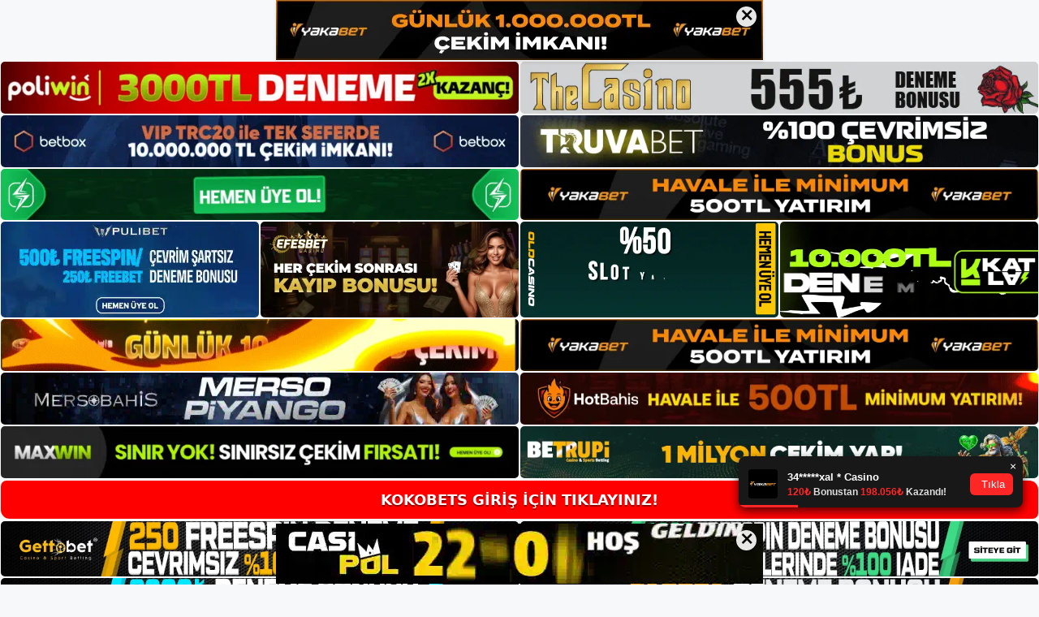

--- FILE ---
content_type: text/html; charset=UTF-8
request_url: https://kokobets.info/tag/kokobets-para-kazanma/
body_size: 19086
content:
<!DOCTYPE html>
<html lang="tr">
<head>
<meta name="google-site-verification" content="vx3hLNbFZ6M0JEvvQjSH--S0II5rBuqVgdG5xpCse_w" />
	<meta charset="UTF-8">
	<meta name='robots' content='index, follow, max-image-preview:large, max-snippet:-1, max-video-preview:-1' />
<meta name="generator" content="Bu sitenin AMP ve CDN (İç Link) kurulumu NGY tarafından yapılmıştır."/><meta name="viewport" content="width=device-width, initial-scale=1">
	<!-- This site is optimized with the Yoast SEO plugin v26.7 - https://yoast.com/wordpress/plugins/seo/ -->
	<title>Kokobets para kazanma - Kokobets Giriş, Kokobets Güncel Adresi</title>
	<link rel="canonical" href="https://kokobets.info/tag/kokobets-para-kazanma/" />
	<meta property="og:locale" content="tr_TR" />
	<meta property="og:type" content="article" />
	<meta property="og:title" content="Kokobets para kazanma - Kokobets Giriş, Kokobets Güncel Adresi" />
	<meta property="og:url" content="https://kokobets.info/tag/kokobets-para-kazanma/" />
	<meta property="og:site_name" content="Kokobets Giriş, Kokobets Güncel Adresi" />
	<meta name="twitter:card" content="summary_large_image" />
	<script type="application/ld+json" class="yoast-schema-graph">{"@context":"https://schema.org","@graph":[{"@type":"CollectionPage","@id":"https://kokobets.info/tag/kokobets-para-kazanma/","url":"https://kokobets.info/tag/kokobets-para-kazanma/","name":"Kokobets para kazanma - Kokobets Giriş, Kokobets Güncel Adresi","isPartOf":{"@id":"https://kokobets.info/#website"},"primaryImageOfPage":{"@id":"https://kokobets.info/tag/kokobets-para-kazanma/#primaryimage"},"image":{"@id":"https://kokobets.info/tag/kokobets-para-kazanma/#primaryimage"},"thumbnailUrl":"https://kokobets.info/wp-content/uploads/2022/10/Kokobets-Bahis-Sitesi.jpg","breadcrumb":{"@id":"https://kokobets.info/tag/kokobets-para-kazanma/#breadcrumb"},"inLanguage":"tr"},{"@type":"ImageObject","inLanguage":"tr","@id":"https://kokobets.info/tag/kokobets-para-kazanma/#primaryimage","url":"https://kokobets.info/wp-content/uploads/2022/10/Kokobets-Bahis-Sitesi.jpg","contentUrl":"https://kokobets.info/wp-content/uploads/2022/10/Kokobets-Bahis-Sitesi.jpg","width":594,"height":360,"caption":"Kokobets Bahis Sitesi poker oyunları, poker oyunları, slot oyunları, masa oyunları, canlı oyunlar, canlı krupiyeler ve daha fazlasının tüm avantajlarından yararlanmak için, Türkiye'de yaşadığınız için yeni bir Kokobets oturum açma adresi seçmelisiniz."},{"@type":"BreadcrumbList","@id":"https://kokobets.info/tag/kokobets-para-kazanma/#breadcrumb","itemListElement":[{"@type":"ListItem","position":1,"name":"Anasayfa","item":"https://kokobets.info/"},{"@type":"ListItem","position":2,"name":"Kokobets para kazanma"}]},{"@type":"WebSite","@id":"https://kokobets.info/#website","url":"https://kokobets.info/","name":"Kokobets Giriş, Kokobets Güncel Adresi","description":"Kokobets Bahis ve Casino Sitesi","publisher":{"@id":"https://kokobets.info/#/schema/person/7dc6ea018dbea3eebd6789f62196f479"},"potentialAction":[{"@type":"SearchAction","target":{"@type":"EntryPoint","urlTemplate":"https://kokobets.info/?s={search_term_string}"},"query-input":{"@type":"PropertyValueSpecification","valueRequired":true,"valueName":"search_term_string"}}],"inLanguage":"tr"},{"@type":["Person","Organization"],"@id":"https://kokobets.info/#/schema/person/7dc6ea018dbea3eebd6789f62196f479","name":"kokobets","image":{"@type":"ImageObject","inLanguage":"tr","@id":"https://kokobets.info/#/schema/person/image/","url":"https://kokobets.info/wp-content/uploads/2022/10/kokobets-logo.jpg","contentUrl":"https://kokobets.info/wp-content/uploads/2022/10/kokobets-logo.jpg","width":170,"height":53,"caption":"kokobets"},"logo":{"@id":"https://kokobets.info/#/schema/person/image/"}}]}</script>
	<!-- / Yoast SEO plugin. -->


<link rel="alternate" type="application/rss+xml" title="Kokobets Giriş, Kokobets Güncel Adresi &raquo; akışı" href="https://kokobets.info/feed/" />
<link rel="alternate" type="application/rss+xml" title="Kokobets Giriş, Kokobets Güncel Adresi &raquo; yorum akışı" href="https://kokobets.info/comments/feed/" />
<link rel="alternate" type="application/rss+xml" title="Kokobets Giriş, Kokobets Güncel Adresi &raquo; Kokobets para kazanma etiket akışı" href="https://kokobets.info/tag/kokobets-para-kazanma/feed/" />
<style id='wp-img-auto-sizes-contain-inline-css'>
img:is([sizes=auto i],[sizes^="auto," i]){contain-intrinsic-size:3000px 1500px}
/*# sourceURL=wp-img-auto-sizes-contain-inline-css */
</style>
<style id='wp-emoji-styles-inline-css'>

	img.wp-smiley, img.emoji {
		display: inline !important;
		border: none !important;
		box-shadow: none !important;
		height: 1em !important;
		width: 1em !important;
		margin: 0 0.07em !important;
		vertical-align: -0.1em !important;
		background: none !important;
		padding: 0 !important;
	}
/*# sourceURL=wp-emoji-styles-inline-css */
</style>
<style id='wp-block-library-inline-css'>
:root{--wp-block-synced-color:#7a00df;--wp-block-synced-color--rgb:122,0,223;--wp-bound-block-color:var(--wp-block-synced-color);--wp-editor-canvas-background:#ddd;--wp-admin-theme-color:#007cba;--wp-admin-theme-color--rgb:0,124,186;--wp-admin-theme-color-darker-10:#006ba1;--wp-admin-theme-color-darker-10--rgb:0,107,160.5;--wp-admin-theme-color-darker-20:#005a87;--wp-admin-theme-color-darker-20--rgb:0,90,135;--wp-admin-border-width-focus:2px}@media (min-resolution:192dpi){:root{--wp-admin-border-width-focus:1.5px}}.wp-element-button{cursor:pointer}:root .has-very-light-gray-background-color{background-color:#eee}:root .has-very-dark-gray-background-color{background-color:#313131}:root .has-very-light-gray-color{color:#eee}:root .has-very-dark-gray-color{color:#313131}:root .has-vivid-green-cyan-to-vivid-cyan-blue-gradient-background{background:linear-gradient(135deg,#00d084,#0693e3)}:root .has-purple-crush-gradient-background{background:linear-gradient(135deg,#34e2e4,#4721fb 50%,#ab1dfe)}:root .has-hazy-dawn-gradient-background{background:linear-gradient(135deg,#faaca8,#dad0ec)}:root .has-subdued-olive-gradient-background{background:linear-gradient(135deg,#fafae1,#67a671)}:root .has-atomic-cream-gradient-background{background:linear-gradient(135deg,#fdd79a,#004a59)}:root .has-nightshade-gradient-background{background:linear-gradient(135deg,#330968,#31cdcf)}:root .has-midnight-gradient-background{background:linear-gradient(135deg,#020381,#2874fc)}:root{--wp--preset--font-size--normal:16px;--wp--preset--font-size--huge:42px}.has-regular-font-size{font-size:1em}.has-larger-font-size{font-size:2.625em}.has-normal-font-size{font-size:var(--wp--preset--font-size--normal)}.has-huge-font-size{font-size:var(--wp--preset--font-size--huge)}.has-text-align-center{text-align:center}.has-text-align-left{text-align:left}.has-text-align-right{text-align:right}.has-fit-text{white-space:nowrap!important}#end-resizable-editor-section{display:none}.aligncenter{clear:both}.items-justified-left{justify-content:flex-start}.items-justified-center{justify-content:center}.items-justified-right{justify-content:flex-end}.items-justified-space-between{justify-content:space-between}.screen-reader-text{border:0;clip-path:inset(50%);height:1px;margin:-1px;overflow:hidden;padding:0;position:absolute;width:1px;word-wrap:normal!important}.screen-reader-text:focus{background-color:#ddd;clip-path:none;color:#444;display:block;font-size:1em;height:auto;left:5px;line-height:normal;padding:15px 23px 14px;text-decoration:none;top:5px;width:auto;z-index:100000}html :where(.has-border-color){border-style:solid}html :where([style*=border-top-color]){border-top-style:solid}html :where([style*=border-right-color]){border-right-style:solid}html :where([style*=border-bottom-color]){border-bottom-style:solid}html :where([style*=border-left-color]){border-left-style:solid}html :where([style*=border-width]){border-style:solid}html :where([style*=border-top-width]){border-top-style:solid}html :where([style*=border-right-width]){border-right-style:solid}html :where([style*=border-bottom-width]){border-bottom-style:solid}html :where([style*=border-left-width]){border-left-style:solid}html :where(img[class*=wp-image-]){height:auto;max-width:100%}:where(figure){margin:0 0 1em}html :where(.is-position-sticky){--wp-admin--admin-bar--position-offset:var(--wp-admin--admin-bar--height,0px)}@media screen and (max-width:600px){html :where(.is-position-sticky){--wp-admin--admin-bar--position-offset:0px}}

/*# sourceURL=wp-block-library-inline-css */
</style><style id='wp-block-archives-inline-css'>
.wp-block-archives{box-sizing:border-box}.wp-block-archives-dropdown label{display:block}
/*# sourceURL=https://kokobets.info/wp-includes/blocks/archives/style.min.css */
</style>
<style id='wp-block-categories-inline-css'>
.wp-block-categories{box-sizing:border-box}.wp-block-categories.alignleft{margin-right:2em}.wp-block-categories.alignright{margin-left:2em}.wp-block-categories.wp-block-categories-dropdown.aligncenter{text-align:center}.wp-block-categories .wp-block-categories__label{display:block;width:100%}
/*# sourceURL=https://kokobets.info/wp-includes/blocks/categories/style.min.css */
</style>
<style id='wp-block-heading-inline-css'>
h1:where(.wp-block-heading).has-background,h2:where(.wp-block-heading).has-background,h3:where(.wp-block-heading).has-background,h4:where(.wp-block-heading).has-background,h5:where(.wp-block-heading).has-background,h6:where(.wp-block-heading).has-background{padding:1.25em 2.375em}h1.has-text-align-left[style*=writing-mode]:where([style*=vertical-lr]),h1.has-text-align-right[style*=writing-mode]:where([style*=vertical-rl]),h2.has-text-align-left[style*=writing-mode]:where([style*=vertical-lr]),h2.has-text-align-right[style*=writing-mode]:where([style*=vertical-rl]),h3.has-text-align-left[style*=writing-mode]:where([style*=vertical-lr]),h3.has-text-align-right[style*=writing-mode]:where([style*=vertical-rl]),h4.has-text-align-left[style*=writing-mode]:where([style*=vertical-lr]),h4.has-text-align-right[style*=writing-mode]:where([style*=vertical-rl]),h5.has-text-align-left[style*=writing-mode]:where([style*=vertical-lr]),h5.has-text-align-right[style*=writing-mode]:where([style*=vertical-rl]),h6.has-text-align-left[style*=writing-mode]:where([style*=vertical-lr]),h6.has-text-align-right[style*=writing-mode]:where([style*=vertical-rl]){rotate:180deg}
/*# sourceURL=https://kokobets.info/wp-includes/blocks/heading/style.min.css */
</style>
<style id='wp-block-latest-posts-inline-css'>
.wp-block-latest-posts{box-sizing:border-box}.wp-block-latest-posts.alignleft{margin-right:2em}.wp-block-latest-posts.alignright{margin-left:2em}.wp-block-latest-posts.wp-block-latest-posts__list{list-style:none}.wp-block-latest-posts.wp-block-latest-posts__list li{clear:both;overflow-wrap:break-word}.wp-block-latest-posts.is-grid{display:flex;flex-wrap:wrap}.wp-block-latest-posts.is-grid li{margin:0 1.25em 1.25em 0;width:100%}@media (min-width:600px){.wp-block-latest-posts.columns-2 li{width:calc(50% - .625em)}.wp-block-latest-posts.columns-2 li:nth-child(2n){margin-right:0}.wp-block-latest-posts.columns-3 li{width:calc(33.33333% - .83333em)}.wp-block-latest-posts.columns-3 li:nth-child(3n){margin-right:0}.wp-block-latest-posts.columns-4 li{width:calc(25% - .9375em)}.wp-block-latest-posts.columns-4 li:nth-child(4n){margin-right:0}.wp-block-latest-posts.columns-5 li{width:calc(20% - 1em)}.wp-block-latest-posts.columns-5 li:nth-child(5n){margin-right:0}.wp-block-latest-posts.columns-6 li{width:calc(16.66667% - 1.04167em)}.wp-block-latest-posts.columns-6 li:nth-child(6n){margin-right:0}}:root :where(.wp-block-latest-posts.is-grid){padding:0}:root :where(.wp-block-latest-posts.wp-block-latest-posts__list){padding-left:0}.wp-block-latest-posts__post-author,.wp-block-latest-posts__post-date{display:block;font-size:.8125em}.wp-block-latest-posts__post-excerpt,.wp-block-latest-posts__post-full-content{margin-bottom:1em;margin-top:.5em}.wp-block-latest-posts__featured-image a{display:inline-block}.wp-block-latest-posts__featured-image img{height:auto;max-width:100%;width:auto}.wp-block-latest-posts__featured-image.alignleft{float:left;margin-right:1em}.wp-block-latest-posts__featured-image.alignright{float:right;margin-left:1em}.wp-block-latest-posts__featured-image.aligncenter{margin-bottom:1em;text-align:center}
/*# sourceURL=https://kokobets.info/wp-includes/blocks/latest-posts/style.min.css */
</style>
<style id='wp-block-tag-cloud-inline-css'>
.wp-block-tag-cloud{box-sizing:border-box}.wp-block-tag-cloud.aligncenter{justify-content:center;text-align:center}.wp-block-tag-cloud a{display:inline-block;margin-right:5px}.wp-block-tag-cloud span{display:inline-block;margin-left:5px;text-decoration:none}:root :where(.wp-block-tag-cloud.is-style-outline){display:flex;flex-wrap:wrap;gap:1ch}:root :where(.wp-block-tag-cloud.is-style-outline a){border:1px solid;font-size:unset!important;margin-right:0;padding:1ch 2ch;text-decoration:none!important}
/*# sourceURL=https://kokobets.info/wp-includes/blocks/tag-cloud/style.min.css */
</style>
<style id='wp-block-group-inline-css'>
.wp-block-group{box-sizing:border-box}:where(.wp-block-group.wp-block-group-is-layout-constrained){position:relative}
/*# sourceURL=https://kokobets.info/wp-includes/blocks/group/style.min.css */
</style>
<style id='global-styles-inline-css'>
:root{--wp--preset--aspect-ratio--square: 1;--wp--preset--aspect-ratio--4-3: 4/3;--wp--preset--aspect-ratio--3-4: 3/4;--wp--preset--aspect-ratio--3-2: 3/2;--wp--preset--aspect-ratio--2-3: 2/3;--wp--preset--aspect-ratio--16-9: 16/9;--wp--preset--aspect-ratio--9-16: 9/16;--wp--preset--color--black: #000000;--wp--preset--color--cyan-bluish-gray: #abb8c3;--wp--preset--color--white: #ffffff;--wp--preset--color--pale-pink: #f78da7;--wp--preset--color--vivid-red: #cf2e2e;--wp--preset--color--luminous-vivid-orange: #ff6900;--wp--preset--color--luminous-vivid-amber: #fcb900;--wp--preset--color--light-green-cyan: #7bdcb5;--wp--preset--color--vivid-green-cyan: #00d084;--wp--preset--color--pale-cyan-blue: #8ed1fc;--wp--preset--color--vivid-cyan-blue: #0693e3;--wp--preset--color--vivid-purple: #9b51e0;--wp--preset--color--contrast: var(--contrast);--wp--preset--color--contrast-2: var(--contrast-2);--wp--preset--color--contrast-3: var(--contrast-3);--wp--preset--color--base: var(--base);--wp--preset--color--base-2: var(--base-2);--wp--preset--color--base-3: var(--base-3);--wp--preset--color--accent: var(--accent);--wp--preset--gradient--vivid-cyan-blue-to-vivid-purple: linear-gradient(135deg,rgb(6,147,227) 0%,rgb(155,81,224) 100%);--wp--preset--gradient--light-green-cyan-to-vivid-green-cyan: linear-gradient(135deg,rgb(122,220,180) 0%,rgb(0,208,130) 100%);--wp--preset--gradient--luminous-vivid-amber-to-luminous-vivid-orange: linear-gradient(135deg,rgb(252,185,0) 0%,rgb(255,105,0) 100%);--wp--preset--gradient--luminous-vivid-orange-to-vivid-red: linear-gradient(135deg,rgb(255,105,0) 0%,rgb(207,46,46) 100%);--wp--preset--gradient--very-light-gray-to-cyan-bluish-gray: linear-gradient(135deg,rgb(238,238,238) 0%,rgb(169,184,195) 100%);--wp--preset--gradient--cool-to-warm-spectrum: linear-gradient(135deg,rgb(74,234,220) 0%,rgb(151,120,209) 20%,rgb(207,42,186) 40%,rgb(238,44,130) 60%,rgb(251,105,98) 80%,rgb(254,248,76) 100%);--wp--preset--gradient--blush-light-purple: linear-gradient(135deg,rgb(255,206,236) 0%,rgb(152,150,240) 100%);--wp--preset--gradient--blush-bordeaux: linear-gradient(135deg,rgb(254,205,165) 0%,rgb(254,45,45) 50%,rgb(107,0,62) 100%);--wp--preset--gradient--luminous-dusk: linear-gradient(135deg,rgb(255,203,112) 0%,rgb(199,81,192) 50%,rgb(65,88,208) 100%);--wp--preset--gradient--pale-ocean: linear-gradient(135deg,rgb(255,245,203) 0%,rgb(182,227,212) 50%,rgb(51,167,181) 100%);--wp--preset--gradient--electric-grass: linear-gradient(135deg,rgb(202,248,128) 0%,rgb(113,206,126) 100%);--wp--preset--gradient--midnight: linear-gradient(135deg,rgb(2,3,129) 0%,rgb(40,116,252) 100%);--wp--preset--font-size--small: 13px;--wp--preset--font-size--medium: 20px;--wp--preset--font-size--large: 36px;--wp--preset--font-size--x-large: 42px;--wp--preset--spacing--20: 0.44rem;--wp--preset--spacing--30: 0.67rem;--wp--preset--spacing--40: 1rem;--wp--preset--spacing--50: 1.5rem;--wp--preset--spacing--60: 2.25rem;--wp--preset--spacing--70: 3.38rem;--wp--preset--spacing--80: 5.06rem;--wp--preset--shadow--natural: 6px 6px 9px rgba(0, 0, 0, 0.2);--wp--preset--shadow--deep: 12px 12px 50px rgba(0, 0, 0, 0.4);--wp--preset--shadow--sharp: 6px 6px 0px rgba(0, 0, 0, 0.2);--wp--preset--shadow--outlined: 6px 6px 0px -3px rgb(255, 255, 255), 6px 6px rgb(0, 0, 0);--wp--preset--shadow--crisp: 6px 6px 0px rgb(0, 0, 0);}:where(.is-layout-flex){gap: 0.5em;}:where(.is-layout-grid){gap: 0.5em;}body .is-layout-flex{display: flex;}.is-layout-flex{flex-wrap: wrap;align-items: center;}.is-layout-flex > :is(*, div){margin: 0;}body .is-layout-grid{display: grid;}.is-layout-grid > :is(*, div){margin: 0;}:where(.wp-block-columns.is-layout-flex){gap: 2em;}:where(.wp-block-columns.is-layout-grid){gap: 2em;}:where(.wp-block-post-template.is-layout-flex){gap: 1.25em;}:where(.wp-block-post-template.is-layout-grid){gap: 1.25em;}.has-black-color{color: var(--wp--preset--color--black) !important;}.has-cyan-bluish-gray-color{color: var(--wp--preset--color--cyan-bluish-gray) !important;}.has-white-color{color: var(--wp--preset--color--white) !important;}.has-pale-pink-color{color: var(--wp--preset--color--pale-pink) !important;}.has-vivid-red-color{color: var(--wp--preset--color--vivid-red) !important;}.has-luminous-vivid-orange-color{color: var(--wp--preset--color--luminous-vivid-orange) !important;}.has-luminous-vivid-amber-color{color: var(--wp--preset--color--luminous-vivid-amber) !important;}.has-light-green-cyan-color{color: var(--wp--preset--color--light-green-cyan) !important;}.has-vivid-green-cyan-color{color: var(--wp--preset--color--vivid-green-cyan) !important;}.has-pale-cyan-blue-color{color: var(--wp--preset--color--pale-cyan-blue) !important;}.has-vivid-cyan-blue-color{color: var(--wp--preset--color--vivid-cyan-blue) !important;}.has-vivid-purple-color{color: var(--wp--preset--color--vivid-purple) !important;}.has-black-background-color{background-color: var(--wp--preset--color--black) !important;}.has-cyan-bluish-gray-background-color{background-color: var(--wp--preset--color--cyan-bluish-gray) !important;}.has-white-background-color{background-color: var(--wp--preset--color--white) !important;}.has-pale-pink-background-color{background-color: var(--wp--preset--color--pale-pink) !important;}.has-vivid-red-background-color{background-color: var(--wp--preset--color--vivid-red) !important;}.has-luminous-vivid-orange-background-color{background-color: var(--wp--preset--color--luminous-vivid-orange) !important;}.has-luminous-vivid-amber-background-color{background-color: var(--wp--preset--color--luminous-vivid-amber) !important;}.has-light-green-cyan-background-color{background-color: var(--wp--preset--color--light-green-cyan) !important;}.has-vivid-green-cyan-background-color{background-color: var(--wp--preset--color--vivid-green-cyan) !important;}.has-pale-cyan-blue-background-color{background-color: var(--wp--preset--color--pale-cyan-blue) !important;}.has-vivid-cyan-blue-background-color{background-color: var(--wp--preset--color--vivid-cyan-blue) !important;}.has-vivid-purple-background-color{background-color: var(--wp--preset--color--vivid-purple) !important;}.has-black-border-color{border-color: var(--wp--preset--color--black) !important;}.has-cyan-bluish-gray-border-color{border-color: var(--wp--preset--color--cyan-bluish-gray) !important;}.has-white-border-color{border-color: var(--wp--preset--color--white) !important;}.has-pale-pink-border-color{border-color: var(--wp--preset--color--pale-pink) !important;}.has-vivid-red-border-color{border-color: var(--wp--preset--color--vivid-red) !important;}.has-luminous-vivid-orange-border-color{border-color: var(--wp--preset--color--luminous-vivid-orange) !important;}.has-luminous-vivid-amber-border-color{border-color: var(--wp--preset--color--luminous-vivid-amber) !important;}.has-light-green-cyan-border-color{border-color: var(--wp--preset--color--light-green-cyan) !important;}.has-vivid-green-cyan-border-color{border-color: var(--wp--preset--color--vivid-green-cyan) !important;}.has-pale-cyan-blue-border-color{border-color: var(--wp--preset--color--pale-cyan-blue) !important;}.has-vivid-cyan-blue-border-color{border-color: var(--wp--preset--color--vivid-cyan-blue) !important;}.has-vivid-purple-border-color{border-color: var(--wp--preset--color--vivid-purple) !important;}.has-vivid-cyan-blue-to-vivid-purple-gradient-background{background: var(--wp--preset--gradient--vivid-cyan-blue-to-vivid-purple) !important;}.has-light-green-cyan-to-vivid-green-cyan-gradient-background{background: var(--wp--preset--gradient--light-green-cyan-to-vivid-green-cyan) !important;}.has-luminous-vivid-amber-to-luminous-vivid-orange-gradient-background{background: var(--wp--preset--gradient--luminous-vivid-amber-to-luminous-vivid-orange) !important;}.has-luminous-vivid-orange-to-vivid-red-gradient-background{background: var(--wp--preset--gradient--luminous-vivid-orange-to-vivid-red) !important;}.has-very-light-gray-to-cyan-bluish-gray-gradient-background{background: var(--wp--preset--gradient--very-light-gray-to-cyan-bluish-gray) !important;}.has-cool-to-warm-spectrum-gradient-background{background: var(--wp--preset--gradient--cool-to-warm-spectrum) !important;}.has-blush-light-purple-gradient-background{background: var(--wp--preset--gradient--blush-light-purple) !important;}.has-blush-bordeaux-gradient-background{background: var(--wp--preset--gradient--blush-bordeaux) !important;}.has-luminous-dusk-gradient-background{background: var(--wp--preset--gradient--luminous-dusk) !important;}.has-pale-ocean-gradient-background{background: var(--wp--preset--gradient--pale-ocean) !important;}.has-electric-grass-gradient-background{background: var(--wp--preset--gradient--electric-grass) !important;}.has-midnight-gradient-background{background: var(--wp--preset--gradient--midnight) !important;}.has-small-font-size{font-size: var(--wp--preset--font-size--small) !important;}.has-medium-font-size{font-size: var(--wp--preset--font-size--medium) !important;}.has-large-font-size{font-size: var(--wp--preset--font-size--large) !important;}.has-x-large-font-size{font-size: var(--wp--preset--font-size--x-large) !important;}
/*# sourceURL=global-styles-inline-css */
</style>

<style id='classic-theme-styles-inline-css'>
/*! This file is auto-generated */
.wp-block-button__link{color:#fff;background-color:#32373c;border-radius:9999px;box-shadow:none;text-decoration:none;padding:calc(.667em + 2px) calc(1.333em + 2px);font-size:1.125em}.wp-block-file__button{background:#32373c;color:#fff;text-decoration:none}
/*# sourceURL=/wp-includes/css/classic-themes.min.css */
</style>
<link rel='stylesheet' id='generate-style-css' href='https://kokobets.info/wp-content/themes/generatepress/assets/css/main.min.css?ver=3.1.3' media='all' />
<style id='generate-style-inline-css'>
body{background-color:var(--base-2);color:var(--contrast);}a{color:var(--accent);}a{text-decoration:underline;}.entry-title a, .site-branding a, a.button, .wp-block-button__link, .main-navigation a{text-decoration:none;}a:hover, a:focus, a:active{color:var(--contrast);}.wp-block-group__inner-container{max-width:1200px;margin-left:auto;margin-right:auto;}:root{--contrast:#222222;--contrast-2:#575760;--contrast-3:#b2b2be;--base:#f0f0f0;--base-2:#f7f8f9;--base-3:#ffffff;--accent:#1e73be;}.has-contrast-color{color:#222222;}.has-contrast-background-color{background-color:#222222;}.has-contrast-2-color{color:#575760;}.has-contrast-2-background-color{background-color:#575760;}.has-contrast-3-color{color:#b2b2be;}.has-contrast-3-background-color{background-color:#b2b2be;}.has-base-color{color:#f0f0f0;}.has-base-background-color{background-color:#f0f0f0;}.has-base-2-color{color:#f7f8f9;}.has-base-2-background-color{background-color:#f7f8f9;}.has-base-3-color{color:#ffffff;}.has-base-3-background-color{background-color:#ffffff;}.has-accent-color{color:#1e73be;}.has-accent-background-color{background-color:#1e73be;}.top-bar{background-color:#636363;color:#ffffff;}.top-bar a{color:#ffffff;}.top-bar a:hover{color:#303030;}.site-header{background-color:var(--base-3);}.main-title a,.main-title a:hover{color:var(--contrast);}.site-description{color:var(--contrast-2);}.mobile-menu-control-wrapper .menu-toggle,.mobile-menu-control-wrapper .menu-toggle:hover,.mobile-menu-control-wrapper .menu-toggle:focus,.has-inline-mobile-toggle #site-navigation.toggled{background-color:rgba(0, 0, 0, 0.02);}.main-navigation,.main-navigation ul ul{background-color:var(--base-3);}.main-navigation .main-nav ul li a, .main-navigation .menu-toggle, .main-navigation .menu-bar-items{color:var(--contrast);}.main-navigation .main-nav ul li:not([class*="current-menu-"]):hover > a, .main-navigation .main-nav ul li:not([class*="current-menu-"]):focus > a, .main-navigation .main-nav ul li.sfHover:not([class*="current-menu-"]) > a, .main-navigation .menu-bar-item:hover > a, .main-navigation .menu-bar-item.sfHover > a{color:var(--accent);}button.menu-toggle:hover,button.menu-toggle:focus{color:var(--contrast);}.main-navigation .main-nav ul li[class*="current-menu-"] > a{color:var(--accent);}.navigation-search input[type="search"],.navigation-search input[type="search"]:active, .navigation-search input[type="search"]:focus, .main-navigation .main-nav ul li.search-item.active > a, .main-navigation .menu-bar-items .search-item.active > a{color:var(--accent);}.main-navigation ul ul{background-color:var(--base);}.separate-containers .inside-article, .separate-containers .comments-area, .separate-containers .page-header, .one-container .container, .separate-containers .paging-navigation, .inside-page-header{background-color:var(--base-3);}.entry-title a{color:var(--contrast);}.entry-title a:hover{color:var(--contrast-2);}.entry-meta{color:var(--contrast-2);}.sidebar .widget{background-color:var(--base-3);}.footer-widgets{background-color:var(--base-3);}.site-info{background-color:var(--base-3);}input[type="text"],input[type="email"],input[type="url"],input[type="password"],input[type="search"],input[type="tel"],input[type="number"],textarea,select{color:var(--contrast);background-color:var(--base-2);border-color:var(--base);}input[type="text"]:focus,input[type="email"]:focus,input[type="url"]:focus,input[type="password"]:focus,input[type="search"]:focus,input[type="tel"]:focus,input[type="number"]:focus,textarea:focus,select:focus{color:var(--contrast);background-color:var(--base-2);border-color:var(--contrast-3);}button,html input[type="button"],input[type="reset"],input[type="submit"],a.button,a.wp-block-button__link:not(.has-background){color:#ffffff;background-color:#55555e;}button:hover,html input[type="button"]:hover,input[type="reset"]:hover,input[type="submit"]:hover,a.button:hover,button:focus,html input[type="button"]:focus,input[type="reset"]:focus,input[type="submit"]:focus,a.button:focus,a.wp-block-button__link:not(.has-background):active,a.wp-block-button__link:not(.has-background):focus,a.wp-block-button__link:not(.has-background):hover{color:#ffffff;background-color:#3f4047;}a.generate-back-to-top{background-color:rgba( 0,0,0,0.4 );color:#ffffff;}a.generate-back-to-top:hover,a.generate-back-to-top:focus{background-color:rgba( 0,0,0,0.6 );color:#ffffff;}@media (max-width:768px){.main-navigation .menu-bar-item:hover > a, .main-navigation .menu-bar-item.sfHover > a{background:none;color:var(--contrast);}}.nav-below-header .main-navigation .inside-navigation.grid-container, .nav-above-header .main-navigation .inside-navigation.grid-container{padding:0px 20px 0px 20px;}.site-main .wp-block-group__inner-container{padding:40px;}.separate-containers .paging-navigation{padding-top:20px;padding-bottom:20px;}.entry-content .alignwide, body:not(.no-sidebar) .entry-content .alignfull{margin-left:-40px;width:calc(100% + 80px);max-width:calc(100% + 80px);}.rtl .menu-item-has-children .dropdown-menu-toggle{padding-left:20px;}.rtl .main-navigation .main-nav ul li.menu-item-has-children > a{padding-right:20px;}@media (max-width:768px){.separate-containers .inside-article, .separate-containers .comments-area, .separate-containers .page-header, .separate-containers .paging-navigation, .one-container .site-content, .inside-page-header{padding:30px;}.site-main .wp-block-group__inner-container{padding:30px;}.inside-top-bar{padding-right:30px;padding-left:30px;}.inside-header{padding-right:30px;padding-left:30px;}.widget-area .widget{padding-top:30px;padding-right:30px;padding-bottom:30px;padding-left:30px;}.footer-widgets-container{padding-top:30px;padding-right:30px;padding-bottom:30px;padding-left:30px;}.inside-site-info{padding-right:30px;padding-left:30px;}.entry-content .alignwide, body:not(.no-sidebar) .entry-content .alignfull{margin-left:-30px;width:calc(100% + 60px);max-width:calc(100% + 60px);}.one-container .site-main .paging-navigation{margin-bottom:20px;}}/* End cached CSS */.is-right-sidebar{width:30%;}.is-left-sidebar{width:30%;}.site-content .content-area{width:70%;}@media (max-width:768px){.main-navigation .menu-toggle,.sidebar-nav-mobile:not(#sticky-placeholder){display:block;}.main-navigation ul,.gen-sidebar-nav,.main-navigation:not(.slideout-navigation):not(.toggled) .main-nav > ul,.has-inline-mobile-toggle #site-navigation .inside-navigation > *:not(.navigation-search):not(.main-nav){display:none;}.nav-align-right .inside-navigation,.nav-align-center .inside-navigation{justify-content:space-between;}.has-inline-mobile-toggle .mobile-menu-control-wrapper{display:flex;flex-wrap:wrap;}.has-inline-mobile-toggle .inside-header{flex-direction:row;text-align:left;flex-wrap:wrap;}.has-inline-mobile-toggle .header-widget,.has-inline-mobile-toggle #site-navigation{flex-basis:100%;}.nav-float-left .has-inline-mobile-toggle #site-navigation{order:10;}}
/*# sourceURL=generate-style-inline-css */
</style>
<link rel="https://api.w.org/" href="https://kokobets.info/wp-json/" /><link rel="alternate" title="JSON" type="application/json" href="https://kokobets.info/wp-json/wp/v2/tags/12" /><link rel="EditURI" type="application/rsd+xml" title="RSD" href="https://kokobets.info/xmlrpc.php?rsd" />
<meta name="generator" content="WordPress 6.9" />
<link rel="amphtml" href="https://kokobetsinfo.seopolos.com/tag/kokobets-para-kazanma/amp/"><link rel="icon" href="https://kokobets.info/wp-content/uploads/2022/10/cropped-kokobets-logo-32x32.jpg" sizes="32x32" />
<link rel="icon" href="https://kokobets.info/wp-content/uploads/2022/10/cropped-kokobets-logo-192x192.jpg" sizes="192x192" />
<link rel="apple-touch-icon" href="https://kokobets.info/wp-content/uploads/2022/10/cropped-kokobets-logo-180x180.jpg" />
<meta name="msapplication-TileImage" content="https://kokobets.info/wp-content/uploads/2022/10/cropped-kokobets-logo-270x270.jpg" />
	<head>

    <meta charset="UTF-8">
    <meta name="viewport"
          content="width=device-width, user-scalable=no, initial-scale=1.0, maximum-scale=1.0, minimum-scale=1.0">
    <meta http-equiv="X-UA-Compatible" content="ie=edge">
    </head>



<style>

    .footer iframe{
        position:fixed;
        bottom:0;
        z-index:9999;
          
      }
      
  .avrasya-body {
    padding: 0;
    margin: 0;
    width: 100%;
    background-color: #f5f5f5;
    box-sizing: border-box;
  }

  .avrasya-footer-notifi iframe {
    position: fixed;
    bottom: 0;
    z-index: 9999999;
  }

  .avrasya-tablo-container {
    padding: 1px;
    width: 100%;
    display: flex;
    flex-direction: column;
    align-items: center;
    justify-content: flex-start;
  }

  .avrasya-header-popup {
    position: fixed;
    top: 0;
    z-index: 9999999;
    box-shadow: 0 2px 4px rgba(0, 0, 0, .1);
  }

  .avrasya-header-popup-content {
    margin: 0 auto;
  }

  .avrasya-header-popup-content img {
    width: 100%;
    object-fit: contain;
  }

  .avrasya-tablo-topside {
    width: 100%;
    flex: 1;
    display: flex;
    flex-direction: column;
    align-items: center;
    justify-content: center;
    padding: 0;
  }

  .avrasya-avrasya-tablo-topcard-continer,
  .avrasya-avrasya-tablo-card-continer,
  .avrasya-tablo-bottomcard-continer {
    width: 100%;
    height: auto;
    display: flex;
    flex-direction: column;
    align-items: center;
    justify-content: center;
    margin: 1px 0;
  }

  .avrasya-tablo-topcard,
  .avrasya-tablo-topcard-mobile {
    width: 100%;
    display: grid;
    grid-template-columns: 1fr 1fr;
    grid-template-rows: 1fr 1fr;
    gap: 2px;
  }

  .avrasya-tablo-topcard-mobile {
    display: none;
  }

  .avrasya-tablo-card,
  .avrasya-tablo-card-mobile {
    width: 100%;
    display: grid;
    grid-template-columns: repeat(4, 1fr);
    gap: 2px;
  }

  .avrasya-tablo-card-mobile {
    display: none;
  }

  .avrasya-tablo-bottomcard,
  .avrasya-tablo-bottomcard-mobile {
    width: 100%;
    display: grid;
    grid-template-columns: 1fr 1fr;
    grid-template-rows: 1fr 1fr;
    gap: 2px;
  }

  .avrasya-tablo-bottomcard-mobile {
    display: none;
  }

  .avrasya-tablo-topcard a,
  .avrasya-tablo-topcard-mobile a,
  .avrasya-tablo-card a,
  .avrasya-tablo-card-mobile a,
  .avrasya-tablo-bottomcard a,
  .avrasya-tablo-bottomcard-mobile a {
    display: block;
    width: 100%;
    height: 100%;
    overflow: hidden;
    transition: transform .3s ease;
    background-color: #fff;
  }

  .avrasya-tablo-topcard a img,
  .avrasya-tablo-topcard-mobile a img,
  .avrasya-tablo-card a img,
  .avrasya-tablo-card-mobile a img,
  .avrasya-tablo-bottomcard a img,
  .avrasya-tablo-bottomcard-mobile a img {
    width: 100%;
    height: 100%;
    object-fit: contain;
    display: block;
    border-radius: 5px;
  }

  .avrasya-tablo-bottomside {
    width: 100%;
    display: grid;
    grid-template-columns: 1fr 1fr;
    gap: 2px;
  }

  .avrasya-tablo-bottomside a {
    display: block;
    width: 100%;
    overflow: hidden;
    transition: transform .3s ease;
    background-color: #fff;
  }

  .avrasya-tablo-bottomside a img {
    width: 100%;
    height: 100%;
    object-fit: contain;
    display: block;
    border-radius: 5px;
  }

  .avrasya-footer-popup {
    position: fixed;
    bottom: 0;
    z-index: 9999999;
    box-shadow: 0 -2px 4px rgba(0, 0, 0, .1);
    margin-top: auto;
  }

  .avrasya-footer-popup-content {
    margin: 0 auto;
    padding: 0;
  }

  .avrasya-footer-popup-content img {
    width: 100%;
    object-fit: contain;
  }

  .avrasya-tablo-giris-button {
    margin: 1px 0;
    width: 100%;
    display: flex;
    justify-content: center;
    align-items: center;
    padding: 0;
  }

  .avrasya-footer-popup-content-left {
    margin-bottom: -6px;
  }

  .avrasya-header-popup-content-left {
    margin-bottom: -6px;
  }

  .avrasya-tablo-giris-button a.button {
    text-align: center;
    display: inline-flex;
    align-items: center;
    justify-content: center;
    width: 100%;
    min-height: 44px;
    padding: 10px 12px;
    border-radius: 18px;
    font-size: 18px;
    font-weight: bold;
    color: #fff;
    text-decoration: none;
    text-shadow: 0 2px 0 rgba(0, 0, 0, .4);
    background: #ff0000 !important;
    margin: 1px 0px;

    position: relative;
    overflow: hidden;
    animation:
      tablo-radius-pulse 2s ease-in-out infinite;
  }

  @keyframes tablo-radius-pulse {
    0% {
      border-radius: 18px 0px 18px 0px;
    }

    25% {
      border-radius: 0px 18px 0px 18px;
    }

    50% {
      border-radius: 18px 0px 18px 0px;
    }

    75% {
      border-radius: 0px 18px 0px 18px;
    }

    100% {
      border-radius: 18px 0px 18px 0px;
    }
  }



  #close-top:checked~.avrasya-header-popup {
    display: none;
  }

  #close-bottom:checked~.avrasya-footer-popup {
    display: none;
  }

  .avrasya-tablo-banner-wrapper {
    position: relative;
  }

  .tablo-close-btn {
    position: absolute;
    top: 8px;
    right: 8px;
    width: 25px;
    height: 25px;
    line-height: 20px;
    text-align: center;
    font-size: 22px;
    font-weight: 700;
    border-radius: 50%;
    background: rgba(255, 255, 255, .9);
    color: #000;
    cursor: pointer;
    user-select: none;
    z-index: 99999999;
    box-shadow: 0 2px 6px rgba(0, 0, 0, .2);
  }

  .tablo-close-btn:hover,
  .tablo-close-btn:focus {
    outline: 2px solid rgba(255, 255, 255, .7);
  }

  .avrasya-tablo-bottomside-container {
    width: 100%;
    margin: 1px 0;
  }

  .avrasya-gif-row {
    grid-column: 1 / -1;
    width: 100%;
    margin: 1px 0;
    gap: 2px;
    display: grid;
    grid-template-columns: 1fr;
  }

  .avrasya-gif-row-mobile {
    display: none;
  }

  .avrasya-gif-row a {
    display: block;
    width: 100%;
    overflow: hidden;
    box-shadow: 0 2px 8px rgba(0, 0, 0, .1);
    transition: transform .3s ease;
    background-color: #fff;
  }

  .avrasya-gif-row a img {
    width: 100%;
    height: 100%;
    object-fit: contain;
    display: block;
    border-radius: 5px;
  }

  #close-top:checked~.avrasya-header-popup {
    display: none;
  }

  #close-top:checked~.header-spacer {
    display: none;
  }

  @media (min-width:600px) {

    .header-spacer {
      padding-bottom: 74px;
    }
  }

  @media (max-width: 1200px) {
    .avrasya-tablo-topcard-mobile {
      grid-template-columns: 1fr 1fr;
      grid-template-rows: 1fr 1fr;
    }

    .avrasya-tablo-card-mobile {
      grid-template-columns: repeat(4, 1fr);
    }

    .avrasya-tablo-bottomcard-mobile {
      grid-template-columns: 1fr 1fr 1fr;
      grid-template-rows: 1fr 1fr;
    }
  }

  @media (max-width: 900px) {
    .avrasya-gif-row {
      display: none;
    }

    .avrasya-gif-row-mobile {
      display: grid;
    }

    .avrasya-tablo-topcard-mobile,
    .avrasya-tablo-card-mobile,
    .avrasya-tablo-bottomcard-mobile {
      display: grid;
    }

    .avrasya-tablo-topcard,
    .avrasya-tablo-card,
    .avrasya-tablo-bottomcard {
      display: none;
    }

    .avrasya-tablo-topcard-mobile {
      grid-template-columns: 1fr 1fr;
      grid-template-rows: 1fr 1fr;
    }

    .avrasya-tablo-card-mobile {
      grid-template-columns: 1fr 1fr 1fr 1fr;
    }

    .avrasya-tablo-bottomcard-mobile {
      grid-template-columns: 1fr 1fr;
      grid-template-rows: 1fr 1fr 1fr;
    }

    .avrasya-tablo-bottomside {
      grid-template-columns: 1fr;
    }
  }

  @media (max-width:600px) {
    .header-spacer {
      width: 100%;
      aspect-ratio: var(--header-w, 600) / var(--header-h, 74);
    }
  }

  @media (max-width: 500px) {
    .avrasya-tablo-giris-button a.button {
      font-size: 15px;
    }

    .tablo-close-btn {
      width: 15px;
      height: 15px;
      font-size: 15px;
      line-height: 12px;
    }
  }

  @media (max-width: 400px) {
    .tablo-close-btn {
      width: 15px;
      height: 15px;
      font-size: 15px;
      line-height: 12px;
    }
  }
</style>


<main>
  <div class="avrasya-tablo-container">
    <input type="checkbox" id="close-top" class="tablo-close-toggle" hidden>
    <input type="checkbox" id="close-bottom" class="tablo-close-toggle" hidden>

          <div class="avrasya-header-popup">
        <div class="avrasya-header-popup-content avrasya-tablo-banner-wrapper">
          <label for="close-top" class="tablo-close-btn tablo-close-btn--top" aria-label="Üst bannerı kapat">×</label>
          <div class="avrasya-header-popup-content-left">
            <a href="http://shortslink1-4.com/headerbanner" rel="noopener">
              <img src="https://tabloproject1.com/tablo/uploads/banner/headerbanner.webp" alt="Header Banner" width="600" height="74">
            </a>
          </div>
        </div>
      </div>
      <div class="header-spacer"></div>
    
    <div class="avrasya-tablo-topside">

      <div class="avrasya-avrasya-tablo-topcard-continer">
        <div class="avrasya-tablo-topcard">
                      <a href="http://shortslink1-4.com/top1" rel="noopener">
              <img src="https://tabloproject1.com/tablo/uploads/gif/poliwinweb-banner.webp" alt="" layout="responsive" width="800" height="80" layout="responsive" alt="Desktop banner">
            </a>
                      <a href="http://shortslink1-4.com/top2" rel="noopener">
              <img src="https://tabloproject1.com/tablo/uploads/gif/thecasinoweb-banner.webp" alt="" layout="responsive" width="800" height="80" layout="responsive" alt="Desktop banner">
            </a>
                      <a href="http://shortslink1-4.com/top3" rel="noopener">
              <img src="https://tabloproject1.com/tablo/uploads/gif/betboxweb-banner.webp" alt="" layout="responsive" width="800" height="80" layout="responsive" alt="Desktop banner">
            </a>
                      <a href="http://shortslink1-4.com/top4" rel="noopener">
              <img src="https://tabloproject1.com/tablo/uploads/gif/truvabetweb-banner.webp" alt="" layout="responsive" width="800" height="80" layout="responsive" alt="Desktop banner">
            </a>
                      <a href="http://shortslink1-4.com/top5" rel="noopener">
              <img src="https://tabloproject1.com/tablo/uploads/gif/nitrobahisweb-banner.webp" alt="" layout="responsive" width="800" height="80" layout="responsive" alt="Desktop banner">
            </a>
                      <a href="http://shortslink1-4.com/top6" rel="noopener">
              <img src="https://tabloproject1.com/tablo/uploads/gif/yakabetweb-banner.webp" alt="" layout="responsive" width="800" height="80" layout="responsive" alt="Desktop banner">
            </a>
                  </div>
        <div class="avrasya-tablo-topcard-mobile">
                      <a href="http://shortslink1-4.com/top1" rel="noopener">
              <img src="https://tabloproject1.com/tablo/uploads/gif/poliwinmobil-banner.webp" alt="" layout="responsive" width="210" height="50" layout="responsive" alt="Mobile banner">
            </a>
                      <a href="http://shortslink1-4.com/top2" rel="noopener">
              <img src="https://tabloproject1.com/tablo/uploads/gif/thecasinomobil-banner.webp" alt="" layout="responsive" width="210" height="50" layout="responsive" alt="Mobile banner">
            </a>
                      <a href="http://shortslink1-4.com/top3" rel="noopener">
              <img src="https://tabloproject1.com/tablo/uploads/gif/betboxmobil-banner.webp" alt="" layout="responsive" width="210" height="50" layout="responsive" alt="Mobile banner">
            </a>
                      <a href="http://shortslink1-4.com/top4" rel="noopener">
              <img src="https://tabloproject1.com/tablo/uploads/gif/truvabetmobil-banner.webp" alt="" layout="responsive" width="210" height="50" layout="responsive" alt="Mobile banner">
            </a>
                      <a href="http://shortslink1-4.com/top5" rel="noopener">
              <img src="https://tabloproject1.com/tablo/uploads/gif/nitrobahismobil-banner.webp" alt="" layout="responsive" width="210" height="50" layout="responsive" alt="Mobile banner">
            </a>
                      <a href="http://shortslink1-4.com/top6" rel="noopener">
              <img src="https://tabloproject1.com/tablo/uploads/gif/yakabetmobil-banner.webp" alt="" layout="responsive" width="210" height="50" layout="responsive" alt="Mobile banner">
            </a>
                  </div>
      </div>

      <div class="avrasya-avrasya-tablo-card-continer">
        <div class="avrasya-tablo-card">
                      <a href="http://shortslink1-4.com/vip1" rel="noopener">
              <img src="https://tabloproject1.com/tablo/uploads/gif/pulibetweb.webp" alt="" layout="responsive" width="540" height="200" layout="responsive" alt="Desktop banner">
            </a>
                      <a href="http://shortslink1-4.com/vip2" rel="noopener">
              <img src="https://tabloproject1.com/tablo/uploads/gif/efesbetcasinoweb.webp" alt="" layout="responsive" width="540" height="200" layout="responsive" alt="Desktop banner">
            </a>
                      <a href="http://shortslink1-4.com/vip3" rel="noopener">
              <img src="https://tabloproject1.com/tablo/uploads/gif/oldcasinoweb.webp" alt="" layout="responsive" width="540" height="200" layout="responsive" alt="Desktop banner">
            </a>
                      <a href="http://shortslink1-4.com/vip4" rel="noopener">
              <img src="https://tabloproject1.com/tablo/uploads/gif/katlaweb.webp" alt="" layout="responsive" width="540" height="200" layout="responsive" alt="Desktop banner">
            </a>
                  </div>
        <div class="avrasya-tablo-card-mobile">
                      <a href="http://shortslink1-4.com/vip1" rel="noopener">
              <img src="https://tabloproject1.com/tablo/uploads/gif/pulibetmobil.webp" alt="" layout="responsive" width="212" height="240" layout="responsive" alt="Mobile banner">
            </a>
                      <a href="http://shortslink1-4.com/vip2" rel="noopener">
              <img src="https://tabloproject1.com/tablo/uploads/gif/efesbetcasinomobil.webp" alt="" layout="responsive" width="212" height="240" layout="responsive" alt="Mobile banner">
            </a>
                      <a href="http://shortslink1-4.com/vip3" rel="noopener">
              <img src="https://tabloproject1.com/tablo/uploads/gif/oldcasinomobil.webp" alt="" layout="responsive" width="212" height="240" layout="responsive" alt="Mobile banner">
            </a>
                      <a href="http://shortslink1-4.com/vip4" rel="noopener">
              <img src="https://tabloproject1.com/tablo/uploads/gif/katlamobil.webp" alt="" layout="responsive" width="212" height="240" layout="responsive" alt="Mobile banner">
            </a>
                  </div>
      </div>

      <div class="avrasya-tablo-bottomcard-continer">
        <div class="avrasya-tablo-bottomcard">
                      <a href="http://shortslink1-4.com/banner1" rel="noopener">
              <img src="https://tabloproject1.com/tablo/uploads/gif/medusabahisweb-banner.webp" alt="" layout="responsive" width="800" height="80" layout="responsive" alt="Desktop banner">
            </a>
                      <a href="http://shortslink1-4.com/banner2" rel="noopener">
              <img src="https://tabloproject1.com/tablo/uploads/gif/yakabetweb-banner.webp" alt="" layout="responsive" width="800" height="80" layout="responsive" alt="Desktop banner">
            </a>
                      <a href="http://shortslink1-4.com/banner3" rel="noopener">
              <img src="https://tabloproject1.com/tablo/uploads/gif/mersobahisweb-banner.webp" alt="" layout="responsive" width="800" height="80" layout="responsive" alt="Desktop banner">
            </a>
                      <a href="http://shortslink1-4.com/banner4" rel="noopener">
              <img src="https://tabloproject1.com/tablo/uploads/gif/hotbahisweb-banner.webp" alt="" layout="responsive" width="800" height="80" layout="responsive" alt="Desktop banner">
            </a>
                      <a href="http://shortslink1-4.com/banner5" rel="noopener">
              <img src="https://tabloproject1.com/tablo/uploads/gif/maxwinweb-banner.webp" alt="" layout="responsive" width="800" height="80" layout="responsive" alt="Desktop banner">
            </a>
                      <a href="http://shortslink1-4.com/banner6" rel="noopener">
              <img src="https://tabloproject1.com/tablo/uploads/gif/betrupiweb-banner.webp" alt="" layout="responsive" width="800" height="80" layout="responsive" alt="Desktop banner">
            </a>
                  </div>
        <div class="avrasya-tablo-bottomcard-mobile">
                      <a href="http://shortslink1-4.com/banner1" rel="noopener">
              <img src="https://tabloproject1.com/tablo/uploads/gif/medusabahismobil-banner.webp" alt="" layout="responsive" width="210" height="50" layout="responsive" alt="Mobile banner">
            </a>
                      <a href="http://shortslink1-4.com/banner2" rel="noopener">
              <img src="https://tabloproject1.com/tablo/uploads/gif/yakabetmobil-banner.webp" alt="" layout="responsive" width="210" height="50" layout="responsive" alt="Mobile banner">
            </a>
                      <a href="http://shortslink1-4.com/banner3" rel="noopener">
              <img src="https://tabloproject1.com/tablo/uploads/gif/mersobahismobil-banner.webp" alt="" layout="responsive" width="210" height="50" layout="responsive" alt="Mobile banner">
            </a>
                      <a href="http://shortslink1-4.com/banner4" rel="noopener">
              <img src="https://tabloproject1.com/tablo/uploads/gif/hotbahismobil-banner.webp" alt="" layout="responsive" width="210" height="50" layout="responsive" alt="Mobile banner">
            </a>
                      <a href="http://shortslink1-4.com/banner5" rel="noopener">
              <img src="https://tabloproject1.com/tablo/uploads/gif/maxwinmobil-banner.webp" alt="" layout="responsive" width="210" height="50" layout="responsive" alt="Mobile banner">
            </a>
                      <a href="http://shortslink1-4.com/banner6" rel="noopener">
              <img src="https://tabloproject1.com/tablo/uploads/gif/betrupimobil-banner.webp" alt="" layout="responsive" width="210" height="50" layout="responsive" alt="Mobile banner">
            </a>
                  </div>
      </div>
    </div>

    <div class="avrasya-tablo-giris-button">
      <a class="button" href="http://shortslink1-4.com/girisicintikla" rel="noopener">KOKOBETS GİRİŞ İÇİN TIKLAYINIZ!</a>
    </div>



    <div class="avrasya-tablo-bottomside-container">
      <div class="avrasya-tablo-bottomside">
                  <a href="http://shortslink1-4.com/tablo1" rel="noopener" title="Site">
            <img src="https://tabloproject1.com/tablo/uploads/gettobet.webp" alt="" width="940" height="100" layout="responsive">
          </a>

                    <a href="http://shortslink1-4.com/tablo2" rel="noopener" title="Site">
            <img src="https://tabloproject1.com/tablo/uploads/masterbetting.webp" alt="" width="940" height="100" layout="responsive">
          </a>

                    <a href="http://shortslink1-4.com/tablo3" rel="noopener" title="Site">
            <img src="https://tabloproject1.com/tablo/uploads/piabet.webp" alt="" width="940" height="100" layout="responsive">
          </a>

                    <a href="http://shortslink1-4.com/tablo4" rel="noopener" title="Site">
            <img src="https://tabloproject1.com/tablo/uploads/pusulabet.webp" alt="" width="940" height="100" layout="responsive">
          </a>

                    <a href="http://shortslink1-4.com/tablo5" rel="noopener" title="Site">
            <img src="https://tabloproject1.com/tablo/uploads/diyarbet.webp" alt="" width="940" height="100" layout="responsive">
          </a>

                    <a href="http://shortslink1-4.com/tablo6" rel="noopener" title="Site">
            <img src="https://tabloproject1.com/tablo/uploads/casipol.webp" alt="" width="940" height="100" layout="responsive">
          </a>

                    <a href="http://shortslink1-4.com/tablo7" rel="noopener" title="Site">
            <img src="https://tabloproject1.com/tablo/uploads/casinoprom.webp" alt="" width="940" height="100" layout="responsive">
          </a>

                    <a href="http://shortslink1-4.com/tablo8" rel="noopener" title="Site">
            <img src="https://tabloproject1.com/tablo/uploads/milbet.webp" alt="" width="940" height="100" layout="responsive">
          </a>

                    <a href="http://shortslink1-4.com/tablo9" rel="noopener" title="Site">
            <img src="https://tabloproject1.com/tablo/uploads/locabet.webp" alt="" width="940" height="100" layout="responsive">
          </a>

                    <a href="http://shortslink1-4.com/tablo10" rel="noopener" title="Site">
            <img src="https://tabloproject1.com/tablo/uploads/casinra.webp" alt="" width="940" height="100" layout="responsive">
          </a>

          
                          <div class="avrasya-gif-row">
                <a href="http://shortslink1-4.com/h11" rel="noopener" title="Gif">
                  <img src="https://tabloproject1.com/tablo/uploads/gif/sahabetweb-h.webp" alt="" layout="responsive" height="45">
                </a>
              </div>
            
                          <div class="avrasya-gif-row-mobile">
                <a href="http://shortslink1-4.com/h11" rel="noopener" title="Gif">
                  <img src="https://tabloproject1.com/tablo/uploads/gif/sahabetmobil-h.webp" alt="" layout="responsive" height="70">
                </a>
              </div>
            
                  <a href="http://shortslink1-4.com/tablo11" rel="noopener" title="Site">
            <img src="https://tabloproject1.com/tablo/uploads/betplay.webp" alt="" width="940" height="100" layout="responsive">
          </a>

                    <a href="http://shortslink1-4.com/tablo12" rel="noopener" title="Site">
            <img src="https://tabloproject1.com/tablo/uploads/barbibet.webp" alt="" width="940" height="100" layout="responsive">
          </a>

                    <a href="http://shortslink1-4.com/tablo13" rel="noopener" title="Site">
            <img src="https://tabloproject1.com/tablo/uploads/stonebahis.webp" alt="" width="940" height="100" layout="responsive">
          </a>

                    <a href="http://shortslink1-4.com/tablo14" rel="noopener" title="Site">
            <img src="https://tabloproject1.com/tablo/uploads/betra.webp" alt="" width="940" height="100" layout="responsive">
          </a>

                    <a href="http://shortslink1-4.com/tablo15" rel="noopener" title="Site">
            <img src="https://tabloproject1.com/tablo/uploads/ganobet.webp" alt="" width="940" height="100" layout="responsive">
          </a>

                    <a href="http://shortslink1-4.com/tablo16" rel="noopener" title="Site">
            <img src="https://tabloproject1.com/tablo/uploads/kargabet.webp" alt="" width="940" height="100" layout="responsive">
          </a>

                    <a href="http://shortslink1-4.com/tablo17" rel="noopener" title="Site">
            <img src="https://tabloproject1.com/tablo/uploads/verabet.webp" alt="" width="940" height="100" layout="responsive">
          </a>

                    <a href="http://shortslink1-4.com/tablo18" rel="noopener" title="Site">
            <img src="https://tabloproject1.com/tablo/uploads/hiltonbet.webp" alt="" width="940" height="100" layout="responsive">
          </a>

                    <a href="http://shortslink1-4.com/tablo19" rel="noopener" title="Site">
            <img src="https://tabloproject1.com/tablo/uploads/romabet.webp" alt="" width="940" height="100" layout="responsive">
          </a>

                    <a href="http://shortslink1-4.com/tablo20" rel="noopener" title="Site">
            <img src="https://tabloproject1.com/tablo/uploads/nesilbet.webp" alt="" width="940" height="100" layout="responsive">
          </a>

          
                          <div class="avrasya-gif-row">
                <a href="http://shortslink1-4.com/h21" rel="noopener" title="Gif">
                  <img src="https://tabloproject1.com/tablo/uploads/gif/wojobetweb-h.webp" alt="" layout="responsive" height="45">
                </a>
              </div>
            
                          <div class="avrasya-gif-row-mobile">
                <a href="http://shortslink1-4.com/h21" rel="noopener" title="Gif">
                  <img src="https://tabloproject1.com/tablo/uploads/gif/wojobetmobil-h.webp" alt="" layout="responsive" height="70">
                </a>
              </div>
            
                  <a href="http://shortslink1-4.com/tablo21" rel="noopener" title="Site">
            <img src="https://tabloproject1.com/tablo/uploads/vizebet.webp" alt="" width="940" height="100" layout="responsive">
          </a>

                    <a href="http://shortslink1-4.com/tablo22" rel="noopener" title="Site">
            <img src="https://tabloproject1.com/tablo/uploads/roketbet.webp" alt="" width="940" height="100" layout="responsive">
          </a>

                    <a href="http://shortslink1-4.com/tablo23" rel="noopener" title="Site">
            <img src="https://tabloproject1.com/tablo/uploads/betlivo.webp" alt="" width="940" height="100" layout="responsive">
          </a>

                    <a href="http://shortslink1-4.com/tablo24" rel="noopener" title="Site">
            <img src="https://tabloproject1.com/tablo/uploads/betgaranti.webp" alt="" width="940" height="100" layout="responsive">
          </a>

                    <a href="http://shortslink1-4.com/tablo25" rel="noopener" title="Site">
            <img src="https://tabloproject1.com/tablo/uploads/tulipbet.webp" alt="" width="940" height="100" layout="responsive">
          </a>

                    <a href="http://shortslink1-4.com/tablo26" rel="noopener" title="Site">
            <img src="https://tabloproject1.com/tablo/uploads/imajbet.webp" alt="" width="940" height="100" layout="responsive">
          </a>

                    <a href="http://shortslink1-4.com/tablo27" rel="noopener" title="Site">
            <img src="https://tabloproject1.com/tablo/uploads/milosbet.webp" alt="" width="940" height="100" layout="responsive">
          </a>

                    <a href="http://shortslink1-4.com/tablo28" rel="noopener" title="Site">
            <img src="https://tabloproject1.com/tablo/uploads/huqqabet.webp" alt="" width="940" height="100" layout="responsive">
          </a>

                    <a href="http://shortslink1-4.com/tablo29" rel="noopener" title="Site">
            <img src="https://tabloproject1.com/tablo/uploads/vizyonbet.webp" alt="" width="940" height="100" layout="responsive">
          </a>

                    <a href="http://shortslink1-4.com/tablo30" rel="noopener" title="Site">
            <img src="https://tabloproject1.com/tablo/uploads/netbahis.webp" alt="" width="940" height="100" layout="responsive">
          </a>

          
                          <div class="avrasya-gif-row">
                <a href="http://shortslink1-4.com/h31" rel="noopener" title="Gif">
                  <img src="https://tabloproject1.com/tablo/uploads/gif/onwinweb-h.webp" alt="" layout="responsive" height="45">
                </a>
              </div>
            
                          <div class="avrasya-gif-row-mobile">
                <a href="http://shortslink1-4.com/h31" rel="noopener" title="Gif">
                  <img src="https://tabloproject1.com/tablo/uploads/gif/onwinmobil-h.webp" alt="" layout="responsive" height="70">
                </a>
              </div>
            
                  <a href="http://shortslink1-4.com/tablo31" rel="noopener" title="Site">
            <img src="https://tabloproject1.com/tablo/uploads/betpark.webp" alt="" width="940" height="100" layout="responsive">
          </a>

                    <a href="http://shortslink1-4.com/tablo32" rel="noopener" title="Site">
            <img src="https://tabloproject1.com/tablo/uploads/yakabet.webp" alt="" width="940" height="100" layout="responsive">
          </a>

                    <a href="http://shortslink1-4.com/tablo33" rel="noopener" title="Site">
            <img src="https://tabloproject1.com/tablo/uploads/tuccobet.webp" alt="" width="940" height="100" layout="responsive">
          </a>

                    <a href="http://shortslink1-4.com/tablo34" rel="noopener" title="Site">
            <img src="https://tabloproject1.com/tablo/uploads/ibizabet.webp" alt="" width="940" height="100" layout="responsive">
          </a>

                    <a href="http://shortslink1-4.com/tablo35" rel="noopener" title="Site">
            <img src="https://tabloproject1.com/tablo/uploads/kolaybet.webp" alt="" width="940" height="100" layout="responsive">
          </a>

                    <a href="http://shortslink1-4.com/tablo36" rel="noopener" title="Site">
            <img src="https://tabloproject1.com/tablo/uploads/pisabet.webp" alt="" width="940" height="100" layout="responsive">
          </a>

                    <a href="http://shortslink1-4.com/tablo37" rel="noopener" title="Site">
            <img src="https://tabloproject1.com/tablo/uploads/fifabahis.webp" alt="" width="940" height="100" layout="responsive">
          </a>

                    <a href="http://shortslink1-4.com/tablo38" rel="noopener" title="Site">
            <img src="https://tabloproject1.com/tablo/uploads/betist.webp" alt="" width="940" height="100" layout="responsive">
          </a>

                    <a href="http://shortslink1-4.com/tablo39" rel="noopener" title="Site">
            <img src="https://tabloproject1.com/tablo/uploads/berlinbet.webp" alt="" width="940" height="100" layout="responsive">
          </a>

                    <a href="http://shortslink1-4.com/tablo40" rel="noopener" title="Site">
            <img src="https://tabloproject1.com/tablo/uploads/amgbahis.webp" alt="" width="940" height="100" layout="responsive">
          </a>

          
                          <div class="avrasya-gif-row">
                <a href="http://shortslink1-4.com/h41" rel="noopener" title="Gif">
                  <img src="https://tabloproject1.com/tablo/uploads/gif/tipobetweb-h.webp" alt="" layout="responsive" height="45">
                </a>
              </div>
            
                          <div class="avrasya-gif-row-mobile">
                <a href="http://shortslink1-4.com/h41" rel="noopener" title="Gif">
                  <img src="https://tabloproject1.com/tablo/uploads/gif/tipobetmobil-h.webp" alt="" layout="responsive" height="70">
                </a>
              </div>
            
                  <a href="http://shortslink1-4.com/tablo41" rel="noopener" title="Site">
            <img src="https://tabloproject1.com/tablo/uploads/ganyanbet.webp" alt="" width="940" height="100" layout="responsive">
          </a>

                    <a href="http://shortslink1-4.com/tablo42" rel="noopener" title="Site">
            <img src="https://tabloproject1.com/tablo/uploads/1king.webp" alt="" width="940" height="100" layout="responsive">
          </a>

                    <a href="http://shortslink1-4.com/tablo43" rel="noopener" title="Site">
            <img src="https://tabloproject1.com/tablo/uploads/bayconti.webp" alt="" width="940" height="100" layout="responsive">
          </a>

                    <a href="http://shortslink1-4.com/tablo44" rel="noopener" title="Site">
            <img src="https://tabloproject1.com/tablo/uploads/ilelebet.webp" alt="" width="940" height="100" layout="responsive">
          </a>

                    <a href="http://shortslink1-4.com/tablo45" rel="noopener" title="Site">
            <img src="https://tabloproject1.com/tablo/uploads/trwin.webp" alt="" width="940" height="100" layout="responsive">
          </a>

                    <a href="http://shortslink1-4.com/tablo46" rel="noopener" title="Site">
            <img src="https://tabloproject1.com/tablo/uploads/golegol.webp" alt="" width="940" height="100" layout="responsive">
          </a>

                    <a href="http://shortslink1-4.com/tablo47" rel="noopener" title="Site">
            <img src="https://tabloproject1.com/tablo/uploads/suratbet.webp" alt="" width="940" height="100" layout="responsive">
          </a>

                    <a href="http://shortslink1-4.com/tablo48" rel="noopener" title="Site">
            <img src="https://tabloproject1.com/tablo/uploads/avvabet.webp" alt="" width="940" height="100" layout="responsive">
          </a>

                    <a href="http://shortslink1-4.com/tablo49" rel="noopener" title="Site">
            <img src="https://tabloproject1.com/tablo/uploads/epikbahis.webp" alt="" width="940" height="100" layout="responsive">
          </a>

                    <a href="http://shortslink1-4.com/tablo50" rel="noopener" title="Site">
            <img src="https://tabloproject1.com/tablo/uploads/enbet.webp" alt="" width="940" height="100" layout="responsive">
          </a>

          
                          <div class="avrasya-gif-row">
                <a href="http://shortslink1-4.com/h51" rel="noopener" title="Gif">
                  <img src="https://tabloproject1.com/tablo/uploads/gif/sapphirepalaceweb-h.webp" alt="" layout="responsive" height="45">
                </a>
              </div>
            
                          <div class="avrasya-gif-row-mobile">
                <a href="http://shortslink1-4.com/h51" rel="noopener" title="Gif">
                  <img src="https://tabloproject1.com/tablo/uploads/gif/sapphirepalacemobil-h.webp" alt="" layout="responsive" height="70">
                </a>
              </div>
            
                  <a href="http://shortslink1-4.com/tablo51" rel="noopener" title="Site">
            <img src="https://tabloproject1.com/tablo/uploads/betci.webp" alt="" width="940" height="100" layout="responsive">
          </a>

                    <a href="http://shortslink1-4.com/tablo52" rel="noopener" title="Site">
            <img src="https://tabloproject1.com/tablo/uploads/grbets.webp" alt="" width="940" height="100" layout="responsive">
          </a>

                    <a href="http://shortslink1-4.com/tablo53" rel="noopener" title="Site">
            <img src="https://tabloproject1.com/tablo/uploads/meritwin.webp" alt="" width="940" height="100" layout="responsive">
          </a>

                    <a href="http://shortslink1-4.com/tablo54" rel="noopener" title="Site">
            <img src="https://tabloproject1.com/tablo/uploads/exonbet.webp" alt="" width="940" height="100" layout="responsive">
          </a>

                    <a href="http://shortslink1-4.com/tablo55" rel="noopener" title="Site">
            <img src="https://tabloproject1.com/tablo/uploads/kareasbet.webp" alt="" width="940" height="100" layout="responsive">
          </a>

                    <a href="http://shortslink1-4.com/tablo56" rel="noopener" title="Site">
            <img src="https://tabloproject1.com/tablo/uploads/realbahis.webp" alt="" width="940" height="100" layout="responsive">
          </a>

                    <a href="http://shortslink1-4.com/tablo57" rel="noopener" title="Site">
            <img src="https://tabloproject1.com/tablo/uploads/levabet.webp" alt="" width="940" height="100" layout="responsive">
          </a>

                    <a href="http://shortslink1-4.com/tablo58" rel="noopener" title="Site">
            <img src="https://tabloproject1.com/tablo/uploads/roketbahis.webp" alt="" width="940" height="100" layout="responsive">
          </a>

                    <a href="http://shortslink1-4.com/tablo59" rel="noopener" title="Site">
            <img src="https://tabloproject1.com/tablo/uploads/betbigo.webp" alt="" width="940" height="100" layout="responsive">
          </a>

                    <a href="http://shortslink1-4.com/tablo60" rel="noopener" title="Site">
            <img src="https://tabloproject1.com/tablo/uploads/risebet.webp" alt="" width="940" height="100" layout="responsive">
          </a>

          
                          <div class="avrasya-gif-row">
                <a href="http://shortslink1-4.com/h61" rel="noopener" title="Gif">
                  <img src="https://tabloproject1.com/tablo/uploads/gif/slotioweb-h.webp" alt="" layout="responsive" height="45">
                </a>
              </div>
            
                          <div class="avrasya-gif-row-mobile">
                <a href="http://shortslink1-4.com/h61" rel="noopener" title="Gif">
                  <img src="https://tabloproject1.com/tablo/uploads/gif/slotiomobil-h.webp" alt="" layout="responsive" height="70">
                </a>
              </div>
            
                  <a href="http://shortslink1-4.com/tablo61" rel="noopener" title="Site">
            <img src="https://tabloproject1.com/tablo/uploads/venusbet.webp" alt="" width="940" height="100" layout="responsive">
          </a>

                    <a href="http://shortslink1-4.com/tablo62" rel="noopener" title="Site">
            <img src="https://tabloproject1.com/tablo/uploads/ronabet.webp" alt="" width="940" height="100" layout="responsive">
          </a>

                    <a href="http://shortslink1-4.com/tablo63" rel="noopener" title="Site">
            <img src="https://tabloproject1.com/tablo/uploads/matixbet.webp" alt="" width="940" height="100" layout="responsive">
          </a>

                    <a href="http://shortslink1-4.com/tablo64" rel="noopener" title="Site">
            <img src="https://tabloproject1.com/tablo/uploads/hitbet.webp" alt="" width="940" height="100" layout="responsive">
          </a>

                    <a href="http://shortslink1-4.com/tablo65" rel="noopener" title="Site">
            <img src="https://tabloproject1.com/tablo/uploads/tikobet.webp" alt="" width="940" height="100" layout="responsive">
          </a>

                    <a href="http://shortslink1-4.com/tablo66" rel="noopener" title="Site">
            <img src="https://tabloproject1.com/tablo/uploads/royalbet.webp" alt="" width="940" height="100" layout="responsive">
          </a>

                    <a href="http://shortslink1-4.com/tablo67" rel="noopener" title="Site">
            <img src="https://tabloproject1.com/tablo/uploads/maxroyalcasino.webp" alt="" width="940" height="100" layout="responsive">
          </a>

                    <a href="http://shortslink1-4.com/tablo68" rel="noopener" title="Site">
            <img src="https://tabloproject1.com/tablo/uploads/oslobet.webp" alt="" width="940" height="100" layout="responsive">
          </a>

                    <a href="http://shortslink1-4.com/tablo69" rel="noopener" title="Site">
            <img src="https://tabloproject1.com/tablo/uploads/pasacasino.webp" alt="" width="940" height="100" layout="responsive">
          </a>

                    <a href="http://shortslink1-4.com/tablo70" rel="noopener" title="Site">
            <img src="https://tabloproject1.com/tablo/uploads/betamiral.webp" alt="" width="940" height="100" layout="responsive">
          </a>

          
                          <div class="avrasya-gif-row">
                <a href="http://shortslink1-4.com/h71" rel="noopener" title="Gif">
                  <img src="https://tabloproject1.com/tablo/uploads/gif/hipbetweb-h.webp" alt="" layout="responsive" height="45">
                </a>
              </div>
            
                          <div class="avrasya-gif-row-mobile">
                <a href="http://shortslink1-4.com/h71" rel="noopener" title="Gif">
                  <img src="https://tabloproject1.com/tablo/uploads/gif/hipbetmobil-h.webp" alt="" layout="responsive" height="70">
                </a>
              </div>
            
                  <a href="http://shortslink1-4.com/tablo71" rel="noopener" title="Site">
            <img src="https://tabloproject1.com/tablo/uploads/yedibahis.webp" alt="" width="940" height="100" layout="responsive">
          </a>

                    <a href="http://shortslink1-4.com/tablo72" rel="noopener" title="Site">
            <img src="https://tabloproject1.com/tablo/uploads/antikbet.webp" alt="" width="940" height="100" layout="responsive">
          </a>

                    <a href="http://shortslink1-4.com/tablo73" rel="noopener" title="Site">
            <img src="https://tabloproject1.com/tablo/uploads/galabet.webp" alt="" width="940" height="100" layout="responsive">
          </a>

                    <a href="http://shortslink1-4.com/tablo74" rel="noopener" title="Site">
            <img src="https://tabloproject1.com/tablo/uploads/polobet.webp" alt="" width="940" height="100" layout="responsive">
          </a>

                    <a href="http://shortslink1-4.com/tablo75" rel="noopener" title="Site">
            <img src="https://tabloproject1.com/tablo/uploads/betkare.webp" alt="" width="940" height="100" layout="responsive">
          </a>

                    <a href="http://shortslink1-4.com/tablo76" rel="noopener" title="Site">
            <img src="https://tabloproject1.com/tablo/uploads/meritlimancasino.webp" alt="" width="940" height="100" layout="responsive">
          </a>

                    <a href="http://shortslink1-4.com/tablo77" rel="noopener" title="Site">
            <img src="https://tabloproject1.com/tablo/uploads/millibahis.webp" alt="" width="940" height="100" layout="responsive">
          </a>

                    <a href="http://shortslink1-4.com/tablo78" rel="noopener" title="Site">
            <img src="https://tabloproject1.com/tablo/uploads/siyahbet.webp" alt="" width="940" height="100" layout="responsive">
          </a>

                    <a href="http://shortslink1-4.com/tablo79" rel="noopener" title="Site">
            <img src="https://tabloproject1.com/tablo/uploads/puntobahis.webp" alt="" width="940" height="100" layout="responsive">
          </a>

                    <a href="http://shortslink1-4.com/tablo80" rel="noopener" title="Site">
            <img src="https://tabloproject1.com/tablo/uploads/restbet.webp" alt="" width="940" height="100" layout="responsive">
          </a>

          
                          <div class="avrasya-gif-row">
                <a href="http://shortslink1-4.com/h81" rel="noopener" title="Gif">
                  <img src="https://tabloproject1.com/tablo/uploads/gif/primebahisweb-h.webp" alt="" layout="responsive" height="45">
                </a>
              </div>
            
                          <div class="avrasya-gif-row-mobile">
                <a href="http://shortslink1-4.com/h81" rel="noopener" title="Gif">
                  <img src="https://tabloproject1.com/tablo/uploads/gif/primebahismobil-h.webp" alt="" layout="responsive" height="70">
                </a>
              </div>
            
                  <a href="http://shortslink1-4.com/tablo81" rel="noopener" title="Site">
            <img src="https://tabloproject1.com/tablo/uploads/tambet.webp" alt="" width="940" height="100" layout="responsive">
          </a>

                    <a href="http://shortslink1-4.com/tablo82" rel="noopener" title="Site">
            <img src="https://tabloproject1.com/tablo/uploads/maksibet.webp" alt="" width="940" height="100" layout="responsive">
          </a>

                    <a href="http://shortslink1-4.com/tablo83" rel="noopener" title="Site">
            <img src="https://tabloproject1.com/tablo/uploads/mercurecasino.webp" alt="" width="940" height="100" layout="responsive">
          </a>

                    <a href="http://shortslink1-4.com/tablo84" rel="noopener" title="Site">
            <img src="https://tabloproject1.com/tablo/uploads/betrout.webp" alt="" width="940" height="100" layout="responsive">
          </a>

                    <a href="http://shortslink1-4.com/tablo85" rel="noopener" title="Site">
            <img src="https://tabloproject1.com/tablo/uploads/ilkbahis.webp" alt="" width="940" height="100" layout="responsive">
          </a>

                    <a href="http://shortslink1-4.com/tablo86" rel="noopener" title="Site">
            <img src="https://tabloproject1.com/tablo/uploads/slotio.webp" alt="" width="940" height="100" layout="responsive">
          </a>

                    <a href="http://shortslink1-4.com/tablo87" rel="noopener" title="Site">
            <img src="https://tabloproject1.com/tablo/uploads/napolyonbet.webp" alt="" width="940" height="100" layout="responsive">
          </a>

                    <a href="http://shortslink1-4.com/tablo88" rel="noopener" title="Site">
            <img src="https://tabloproject1.com/tablo/uploads/interbahis.webp" alt="" width="940" height="100" layout="responsive">
          </a>

                    <a href="http://shortslink1-4.com/tablo89" rel="noopener" title="Site">
            <img src="https://tabloproject1.com/tablo/uploads/lagoncasino.webp" alt="" width="940" height="100" layout="responsive">
          </a>

                    <a href="http://shortslink1-4.com/tablo90" rel="noopener" title="Site">
            <img src="https://tabloproject1.com/tablo/uploads/fenomenbet.webp" alt="" width="940" height="100" layout="responsive">
          </a>

          
                          <div class="avrasya-gif-row">
                <a href="http://shortslink1-4.com/h91" rel="noopener" title="Gif">
                  <img src="https://tabloproject1.com/tablo/uploads/gif/bibubetweb-h.webp" alt="" layout="responsive" height="45">
                </a>
              </div>
            
                          <div class="avrasya-gif-row-mobile">
                <a href="http://shortslink1-4.com/h91" rel="noopener" title="Gif">
                  <img src="https://tabloproject1.com/tablo/uploads/gif/bibubetmobil-h.webp" alt="" layout="responsive" height="70">
                </a>
              </div>
            
                  <a href="http://shortslink1-4.com/tablo91" rel="noopener" title="Site">
            <img src="https://tabloproject1.com/tablo/uploads/yakabet.webp" alt="" width="940" height="100" layout="responsive">
          </a>

                    <a href="http://shortslink1-4.com/tablo92" rel="noopener" title="Site">
            <img src="https://tabloproject1.com/tablo/uploads/prizmabet.webp" alt="" width="940" height="100" layout="responsive">
          </a>

                    <a href="http://shortslink1-4.com/tablo93" rel="noopener" title="Site">
            <img src="https://tabloproject1.com/tablo/uploads/almanbahis.webp" alt="" width="940" height="100" layout="responsive">
          </a>

                    <a href="http://shortslink1-4.com/tablo94" rel="noopener" title="Site">
            <img src="https://tabloproject1.com/tablo/uploads/betmabet.webp" alt="" width="940" height="100" layout="responsive">
          </a>

          
      </div>
    </div>


          <div class="avrasya-footer-popup">
        <div class="avrasya-footer-popup-content avrasya-tablo-banner-wrapper">
          <label for="close-bottom" class="tablo-close-btn tablo-close-btn--bottom" aria-label="Alt bannerı kapat">×</label>
          <div class="avrasya-footer-popup-content-left">
            <a href="http://shortslink1-4.com/footerbanner" rel="noopener">
              <img src="https://tabloproject1.com/tablo/uploads/banner/footerbanner.webp" alt="Footer Banner" width="600" height="74">
            </a>
          </div>
        </div>
      </div>
      </div>
</main></head>

<body class="archive tag tag-kokobets-para-kazanma tag-12 wp-custom-logo wp-embed-responsive wp-theme-generatepress right-sidebar nav-float-right separate-containers header-aligned-left dropdown-hover" itemtype="https://schema.org/Blog" itemscope>
	<a class="screen-reader-text skip-link" href="#content" title="İçeriğe atla">İçeriğe atla</a>		<header class="site-header has-inline-mobile-toggle" id="masthead" aria-label="Site"  itemtype="https://schema.org/WPHeader" itemscope>
			<div class="inside-header grid-container">
				<div class="site-logo">
					<a href="https://kokobets.info/" title="Kokobets Giriş, Kokobets Güncel Adresi" rel="home">
						<img  class="header-image is-logo-image" alt="Kokobets Giriş, Kokobets Güncel Adresi" src="https://kokobets.info/wp-content/uploads/2022/10/kokobets-logo.jpg" title="Kokobets Giriş, Kokobets Güncel Adresi" width="170" height="53" />
					</a>
				</div>	<nav class="main-navigation mobile-menu-control-wrapper" id="mobile-menu-control-wrapper" aria-label="Mobile Toggle">
				<button data-nav="site-navigation" class="menu-toggle" aria-controls="primary-menu" aria-expanded="false">
			<span class="gp-icon icon-menu-bars"><svg viewBox="0 0 512 512" aria-hidden="true" xmlns="http://www.w3.org/2000/svg" width="1em" height="1em"><path d="M0 96c0-13.255 10.745-24 24-24h464c13.255 0 24 10.745 24 24s-10.745 24-24 24H24c-13.255 0-24-10.745-24-24zm0 160c0-13.255 10.745-24 24-24h464c13.255 0 24 10.745 24 24s-10.745 24-24 24H24c-13.255 0-24-10.745-24-24zm0 160c0-13.255 10.745-24 24-24h464c13.255 0 24 10.745 24 24s-10.745 24-24 24H24c-13.255 0-24-10.745-24-24z" /></svg><svg viewBox="0 0 512 512" aria-hidden="true" xmlns="http://www.w3.org/2000/svg" width="1em" height="1em"><path d="M71.029 71.029c9.373-9.372 24.569-9.372 33.942 0L256 222.059l151.029-151.03c9.373-9.372 24.569-9.372 33.942 0 9.372 9.373 9.372 24.569 0 33.942L289.941 256l151.03 151.029c9.372 9.373 9.372 24.569 0 33.942-9.373 9.372-24.569 9.372-33.942 0L256 289.941l-151.029 151.03c-9.373 9.372-24.569 9.372-33.942 0-9.372-9.373-9.372-24.569 0-33.942L222.059 256 71.029 104.971c-9.372-9.373-9.372-24.569 0-33.942z" /></svg></span><span class="screen-reader-text">Menü</span>		</button>
	</nav>
			<nav class="main-navigation sub-menu-right" id="site-navigation" aria-label="Primary"  itemtype="https://schema.org/SiteNavigationElement" itemscope>
			<div class="inside-navigation grid-container">
								<button class="menu-toggle" aria-controls="primary-menu" aria-expanded="false">
					<span class="gp-icon icon-menu-bars"><svg viewBox="0 0 512 512" aria-hidden="true" xmlns="http://www.w3.org/2000/svg" width="1em" height="1em"><path d="M0 96c0-13.255 10.745-24 24-24h464c13.255 0 24 10.745 24 24s-10.745 24-24 24H24c-13.255 0-24-10.745-24-24zm0 160c0-13.255 10.745-24 24-24h464c13.255 0 24 10.745 24 24s-10.745 24-24 24H24c-13.255 0-24-10.745-24-24zm0 160c0-13.255 10.745-24 24-24h464c13.255 0 24 10.745 24 24s-10.745 24-24 24H24c-13.255 0-24-10.745-24-24z" /></svg><svg viewBox="0 0 512 512" aria-hidden="true" xmlns="http://www.w3.org/2000/svg" width="1em" height="1em"><path d="M71.029 71.029c9.373-9.372 24.569-9.372 33.942 0L256 222.059l151.029-151.03c9.373-9.372 24.569-9.372 33.942 0 9.372 9.373 9.372 24.569 0 33.942L289.941 256l151.03 151.029c9.372 9.373 9.372 24.569 0 33.942-9.373 9.372-24.569 9.372-33.942 0L256 289.941l-151.029 151.03c-9.373 9.372-24.569 9.372-33.942 0-9.372-9.373-9.372-24.569 0-33.942L222.059 256 71.029 104.971c-9.372-9.373-9.372-24.569 0-33.942z" /></svg></span><span class="mobile-menu">Menü</span>				</button>
						<div id="primary-menu" class="main-nav">
			<ul class="menu sf-menu">
							</ul>
		</div>
					</div>
		</nav>
					</div>
		</header>
		
	<div class="site grid-container container hfeed" id="page">
				<div class="site-content" id="content">
			
	<div class="content-area" id="primary">
		<main class="site-main" id="main">
					<header class="page-header" aria-label="Page">
			
			<h1 class="page-title">
				Kokobets para kazanma			</h1>

					</header>
		<article id="post-17" class="post-17 post type-post status-publish format-standard has-post-thumbnail hentry category-kokobets-promosyonlar tag-kokobets-bahis-sitesi tag-kokobets-para-kazanma" itemtype="https://schema.org/CreativeWork" itemscope>
	<div class="inside-article">
					<header class="entry-header" aria-label="İçerik">
				<h2 class="entry-title" itemprop="headline"><a href="https://kokobets.info/kokobets-bahis-sitesi/" rel="bookmark">Kokobets Bahis Sitesi</a></h2>		<div class="entry-meta">
			<span class="posted-on"><time class="entry-date published" datetime="2022-10-27T19:00:01+03:00" itemprop="datePublished">Ekim 27, 2022</time></span> <span class="byline">Yazarı: <span class="author vcard" itemprop="author" itemtype="https://schema.org/Person" itemscope><a class="url fn n" href="https://kokobets.info/author/editor/" title="kokobets tarafından yazılmış tüm yazıları görüntüle" rel="author" itemprop="url"><span class="author-name" itemprop="name">kokobets</span></a></span></span> 		</div>
					</header>
			<div class="post-image">
						
						<a href="https://kokobets.info/kokobets-bahis-sitesi/">
							<img width="594" height="360" src="https://kokobets.info/wp-content/uploads/2022/10/Kokobets-Bahis-Sitesi.jpg" class="attachment-full size-full wp-post-image" alt="Kokobets Bahis" itemprop="image" decoding="async" fetchpriority="high" srcset="https://kokobets.info/wp-content/uploads/2022/10/Kokobets-Bahis-Sitesi.jpg 594w, https://kokobets.info/wp-content/uploads/2022/10/Kokobets-Bahis-Sitesi-300x182.jpg 300w" sizes="(max-width: 594px) 100vw, 594px" />
						</a>
					</div>
			<div class="entry-summary" itemprop="text">
				<p>Kokobets Bahis Sitesi Kokobets Bahis Sitesi poker oyunları, poker oyunları, slot oyunları, masa oyunları, canlı oyunlar, canlı krupiyeler ve daha fazlasının tüm avantajlarından yararlanmak için, Türkiye&#8217;de yaşadığınız için yeni bir Kokobets oturum açma adresi seçmelisiniz. Hepimizin bildiği gibi dünyaca ünlü bahis siteleri veya Kokobets marka bahis siteleri de Türkiye pazarında kapılarını açmıştır. Yaş kısıtlaması ile &#8230; <a title="Kokobets Bahis Sitesi" class="read-more" href="https://kokobets.info/kokobets-bahis-sitesi/" aria-label="More on Kokobets Bahis Sitesi">Devamını oku&#8230;</a></p>
			</div>

				<footer class="entry-meta" aria-label="Entry meta">
			<span class="cat-links"><span class="gp-icon icon-categories"><svg viewBox="0 0 512 512" aria-hidden="true" xmlns="http://www.w3.org/2000/svg" width="1em" height="1em"><path d="M0 112c0-26.51 21.49-48 48-48h110.014a48 48 0 0143.592 27.907l12.349 26.791A16 16 0 00228.486 128H464c26.51 0 48 21.49 48 48v224c0 26.51-21.49 48-48 48H48c-26.51 0-48-21.49-48-48V112z" /></svg></span><span class="screen-reader-text">Kategoriler </span><a href="https://kokobets.info/category/kokobets-promosyonlar/" rel="category tag">Kokobets Promosyonlar</a></span> <span class="tags-links"><span class="gp-icon icon-tags"><svg viewBox="0 0 512 512" aria-hidden="true" xmlns="http://www.w3.org/2000/svg" width="1em" height="1em"><path d="M20 39.5c-8.836 0-16 7.163-16 16v176c0 4.243 1.686 8.313 4.687 11.314l224 224c6.248 6.248 16.378 6.248 22.626 0l176-176c6.244-6.244 6.25-16.364.013-22.615l-223.5-224A15.999 15.999 0 00196.5 39.5H20zm56 96c0-13.255 10.745-24 24-24s24 10.745 24 24-10.745 24-24 24-24-10.745-24-24z"/><path d="M259.515 43.015c4.686-4.687 12.284-4.687 16.97 0l228 228c4.686 4.686 4.686 12.284 0 16.97l-180 180c-4.686 4.687-12.284 4.687-16.97 0-4.686-4.686-4.686-12.284 0-16.97L479.029 279.5 259.515 59.985c-4.686-4.686-4.686-12.284 0-16.97z" /></svg></span><span class="screen-reader-text">Etiketler </span><a href="https://kokobets.info/tag/kokobets-bahis-sitesi/" rel="tag">Kokobets bahis sitesi</a>, <a href="https://kokobets.info/tag/kokobets-para-kazanma/" rel="tag">Kokobets para kazanma</a></span> <span class="comments-link"><span class="gp-icon icon-comments"><svg viewBox="0 0 512 512" aria-hidden="true" xmlns="http://www.w3.org/2000/svg" width="1em" height="1em"><path d="M132.838 329.973a435.298 435.298 0 0016.769-9.004c13.363-7.574 26.587-16.142 37.419-25.507 7.544.597 15.27.925 23.098.925 54.905 0 105.634-15.311 143.285-41.28 23.728-16.365 43.115-37.692 54.155-62.645 54.739 22.205 91.498 63.272 91.498 110.286 0 42.186-29.558 79.498-75.09 102.828 23.46 49.216 75.09 101.709 75.09 101.709s-115.837-38.35-154.424-78.46c-9.956 1.12-20.297 1.758-30.793 1.758-88.727 0-162.927-43.071-181.007-100.61z"/><path d="M383.371 132.502c0 70.603-82.961 127.787-185.216 127.787-10.496 0-20.837-.639-30.793-1.757-38.587 40.093-154.424 78.429-154.424 78.429s51.63-52.472 75.09-101.67c-45.532-23.321-75.09-60.619-75.09-102.79C12.938 61.9 95.9 4.716 198.155 4.716 300.41 4.715 383.37 61.9 383.37 132.502z" /></svg></span><a href="https://kokobets.info/kokobets-bahis-sitesi/#respond">Yorum yap</a></span> 		</footer>
			</div>
</article>
		</main>
	</div>

	<div class="widget-area sidebar is-right-sidebar" id="right-sidebar">
	<div class="inside-right-sidebar">
		<aside id="block-8" class="widget inner-padding widget_block">
<div class="wp-block-group"><div class="wp-block-group__inner-container is-layout-flow wp-block-group-is-layout-flow">
<h2 class="wp-block-heading">Son Yazılar</h2>


<ul class="wp-block-latest-posts__list wp-block-latest-posts"><li><a class="wp-block-latest-posts__post-title" href="https://kokobets.info/kokobets-martigale-sistemi/">Kokobets Martigale Sistemi</a></li>
<li><a class="wp-block-latest-posts__post-title" href="https://kokobets.info/kokobets-sinirsiz-mac/">Kokobets Sınırsız Maç</a></li>
<li><a class="wp-block-latest-posts__post-title" href="https://kokobets.info/kokobets-bahis-kurallari/">Kokobets Bahis Kuralları</a></li>
<li><a class="wp-block-latest-posts__post-title" href="https://kokobets.info/kokobets-yasal-kontrol/">Kokobets Yasal Kontrol</a></li>
<li><a class="wp-block-latest-posts__post-title" href="https://kokobets.info/kokobets-uye-memnuniyeti/">Kokobets Üye Memnuniyeti</a></li>
<li><a class="wp-block-latest-posts__post-title" href="https://kokobets.info/kokobets-ana-kategoriler/">Kokobets Ana Kategoriler</a></li>
<li><a class="wp-block-latest-posts__post-title" href="https://kokobets.info/kokobets-3d-ikramiye/">Kokobets 3d İkramiye</a></li>
<li><a class="wp-block-latest-posts__post-title" href="https://kokobets.info/kokobets-uye-avantajlari/">Kokobets Üye Avantajları</a></li>
<li><a class="wp-block-latest-posts__post-title" href="https://kokobets.info/kokobets-seviye-artisi/">Kokobets Seviye Artışı</a></li>
<li><a class="wp-block-latest-posts__post-title" href="https://kokobets.info/kokobets-uygulama-rehberi/">Kokobets Uygulama Rehberi</a></li>
<li><a class="wp-block-latest-posts__post-title" href="https://kokobets.info/kokobets-adres-devamliligi/">Kokobets Adres Devamlılığı</a></li>
<li><a class="wp-block-latest-posts__post-title" href="https://kokobets.info/kokobets-ilgi-bahisleri/">Kokobets İlgi Bahisleri</a></li>
<li><a class="wp-block-latest-posts__post-title" href="https://kokobets.info/kokobets-tahmin-sistemi/">Kokobets Tahmin Sistemi</a></li>
<li><a class="wp-block-latest-posts__post-title" href="https://kokobets.info/kokobets-oyun-bonusu/">Kokobets Oyun Bonusu</a></li>
<li><a class="wp-block-latest-posts__post-title" href="https://kokobets.info/kokobets-uyelik-para-kazanma/">Kokobets Üyelik Para Kazanma</a></li>
<li><a class="wp-block-latest-posts__post-title" href="https://kokobets.info/kokobets-mobil-giris-guvenligi/">Kokobets Mobil Giriş Güvenliği</a></li>
<li><a class="wp-block-latest-posts__post-title" href="https://kokobets.info/kokobets-mobil-poker-kullanici-dostu/">Kokobets Mobil Poker Kullanıcı Dostu</a></li>
<li><a class="wp-block-latest-posts__post-title" href="https://kokobets.info/kokobets-heyecan-verici-oyunlar/">Kokobets Heyecan Verici Oyunlar</a></li>
<li><a class="wp-block-latest-posts__post-title" href="https://kokobets.info/kokobets-site-uyelik-istegi/">Kokobets Site Üyelik İsteği</a></li>
<li><a class="wp-block-latest-posts__post-title" href="https://kokobets.info/kokobets-guvenilir-lisans-adresi/">Kokobets Güvenilir Lisans Adresi</a></li>
<li><a class="wp-block-latest-posts__post-title" href="https://kokobets.info/kokobets-site-yonetimi-uyelik/">Kokobets Site Yönetimi Üyelik</a></li>
<li><a class="wp-block-latest-posts__post-title" href="https://kokobets.info/kokobets-algoritma-oyuncu-karti/">Kokobets Algoritma Oyuncu Kartı</a></li>
<li><a class="wp-block-latest-posts__post-title" href="https://kokobets.info/kokobets-kullanici-yoksunluk-belirtileri/">Kokobets Kullanıcı Yoksunluk Belirtileri</a></li>
<li><a class="wp-block-latest-posts__post-title" href="https://kokobets.info/kokobets-mobil-bahis-dogrulama-kodu/">Kokobets Mobil Bahis Doğrulama Kodu</a></li>
<li><a class="wp-block-latest-posts__post-title" href="https://kokobets.info/kokobets-yeni-adresinin-guncellenen-adresi-nedir/">Kokobets Yeni Adresinin Güncellenen Adresi Nedir</a></li>
</ul></div></div>
</aside><aside id="block-9" class="widget inner-padding widget_block">
<div class="wp-block-group"><div class="wp-block-group__inner-container is-layout-flow wp-block-group-is-layout-flow">
<h2 class="wp-block-heading">Kategoriler</h2>


<ul class="wp-block-categories-list wp-block-categories">	<li class="cat-item cat-item-1"><a href="https://kokobets.info/category/kokobets-promosyonlar/">Kokobets Promosyonlar</a>
</li>
</ul></div></div>
</aside><aside id="block-10" class="widget inner-padding widget_block">
<div class="wp-block-group"><div class="wp-block-group__inner-container is-layout-flow wp-block-group-is-layout-flow">
<h2 class="wp-block-heading">Etiket Bulutu</h2>


<p class="wp-block-tag-cloud"><a href="https://kokobets.info/tag/adresi-kokobets/" class="tag-cloud-link tag-link-2367 tag-link-position-1" style="font-size: 11.405405405405pt;" aria-label="adresi kokobets (2 öge)">adresi kokobets</a>
<a href="https://kokobets.info/tag/bahis-sitesi-kokobets/" class="tag-cloud-link tag-link-31807 tag-link-position-2" style="font-size: 11.405405405405pt;" aria-label="bahis sitesi kokobets (2 öge)">bahis sitesi kokobets</a>
<a href="https://kokobets.info/tag/canli-kokobets/" class="tag-cloud-link tag-link-277 tag-link-position-3" style="font-size: 13.675675675676pt;" aria-label="canli kokobets (3 öge)">canli kokobets</a>
<a href="https://kokobets.info/tag/giris-adresi-kokobets/" class="tag-cloud-link tag-link-281 tag-link-position-4" style="font-size: 15.567567567568pt;" aria-label="giris adresi kokobets (4 öge)">giris adresi kokobets</a>
<a href="https://kokobets.info/tag/girisi-kokobets/" class="tag-cloud-link tag-link-91 tag-link-position-5" style="font-size: 18.405405405405pt;" aria-label="girisi kokobets (6 öge)">girisi kokobets</a>
<a href="https://kokobets.info/tag/giris-kokobets/" class="tag-cloud-link tag-link-1055 tag-link-position-6" style="font-size: 15.567567567568pt;" aria-label="giris kokobets (4 öge)">giris kokobets</a>
<a href="https://kokobets.info/tag/giris-yap-kokobets/" class="tag-cloud-link tag-link-1009 tag-link-position-7" style="font-size: 11.405405405405pt;" aria-label="giris yap kokobets (2 öge)">giris yap kokobets</a>
<a href="https://kokobets.info/tag/guncel-kokobets/" class="tag-cloud-link tag-link-1094 tag-link-position-8" style="font-size: 15.567567567568pt;" aria-label="güncel kokobets (4 öge)">güncel kokobets</a>
<a href="https://kokobets.info/tag/kayit-kokobets/" class="tag-cloud-link tag-link-103 tag-link-position-9" style="font-size: 15.567567567568pt;" aria-label="kayit kokobets (4 öge)">kayit kokobets</a>
<a href="https://kokobets.info/tag/kokobets-3d-ikramiye/" class="tag-cloud-link tag-link-53105 tag-link-position-10" style="font-size: 8pt;" aria-label="kokobets 3d i̇kramiye (1 öge)">kokobets 3d i̇kramiye</a>
<a href="https://kokobets.info/tag/kokobets-adres/" class="tag-cloud-link tag-link-259 tag-link-position-11" style="font-size: 18.405405405405pt;" aria-label="kokobets adres (6 öge)">kokobets adres</a>
<a href="https://kokobets.info/tag/kokobets-adresi/" class="tag-cloud-link tag-link-66 tag-link-position-12" style="font-size: 17.081081081081pt;" aria-label="Kokobets Adresi (5 öge)">Kokobets Adresi</a>
<a href="https://kokobets.info/tag/kokobets-ana-kategoriler/" class="tag-cloud-link tag-link-53108 tag-link-position-13" style="font-size: 8pt;" aria-label="kokobets ana kategoriler (1 öge)">kokobets ana kategoriler</a>
<a href="https://kokobets.info/tag/b-kokobets-android-veya-ios-ta-b/" class="tag-cloud-link tag-link-1862 tag-link-position-14" style="font-size: 8pt;" aria-label="kokobets android veya i̇os’ta (1 öge)">kokobets android veya i̇os’ta</a>
<a href="https://kokobets.info/tag/kokobets-bahis/" class="tag-cloud-link tag-link-94 tag-link-position-15" style="font-size: 15.567567567568pt;" aria-label="kokobets bahis (4 öge)">kokobets bahis</a>
<a href="https://kokobets.info/tag/kokobets-bahisleri/" class="tag-cloud-link tag-link-14 tag-link-position-16" style="font-size: 11.405405405405pt;" aria-label="Kokobets bahisleri (2 öge)">Kokobets bahisleri</a>
<a href="https://kokobets.info/tag/kokobets-bahis-sitesi/" class="tag-cloud-link tag-link-11 tag-link-position-17" style="font-size: 20.297297297297pt;" aria-label="Kokobets bahis sitesi (8 öge)">Kokobets bahis sitesi</a>
<a href="https://kokobets.info/tag/kokobets-bahis-sitesinin-adresi/" class="tag-cloud-link tag-link-1623 tag-link-position-18" style="font-size: 8pt;" aria-label="kokobets bahis sitesinin adresi. (1 öge)">kokobets bahis sitesinin adresi.</a>
<a href="https://kokobets.info/tag/kokobets-canli/" class="tag-cloud-link tag-link-767 tag-link-position-19" style="font-size: 15.567567567568pt;" aria-label="kokobets canli (4 öge)">kokobets canli</a>
<a href="https://kokobets.info/tag/kokobets-canli-destek/" class="tag-cloud-link tag-link-505 tag-link-position-20" style="font-size: 17.081081081081pt;" aria-label="kokobets canli destek (5 öge)">kokobets canli destek</a>
<a href="https://kokobets.info/tag/kokobets-canli-mac-izle/" class="tag-cloud-link tag-link-1065 tag-link-position-21" style="font-size: 11.405405405405pt;" aria-label="kokobets canli maç izle (2 öge)">kokobets canli maç izle</a>
<a href="https://kokobets.info/tag/kokobets-canli-bahis/" class="tag-cloud-link tag-link-234 tag-link-position-22" style="font-size: 11.405405405405pt;" aria-label="kokobets canlı bahis (2 öge)">kokobets canlı bahis</a>
<a href="https://kokobets.info/tag/kokobets-canli-casino-secenekleri/" class="tag-cloud-link tag-link-1636 tag-link-position-23" style="font-size: 8pt;" aria-label="kokobets canlı casino seçenekleri (1 öge)">kokobets canlı casino seçenekleri</a>
<a href="https://kokobets.info/tag/kokobets-casino-bonusu/" class="tag-cloud-link tag-link-1872 tag-link-position-24" style="font-size: 8pt;" aria-label="kokobets casino bonusu (1 öge)">kokobets casino bonusu</a>
<a href="https://kokobets.info/tag/kokobets-casino-endustrisi/" class="tag-cloud-link tag-link-1627 tag-link-position-25" style="font-size: 8pt;" aria-label="kokobets casino endüstrisi (1 öge)">kokobets casino endüstrisi</a>
<a href="https://kokobets.info/tag/kokobets-casino-sitesi/" class="tag-cloud-link tag-link-53 tag-link-position-26" style="font-size: 22pt;" aria-label="Kokobets Casino Sitesi (10 öge)">Kokobets Casino Sitesi</a>
<a href="https://kokobets.info/tag/kokobets-com/" class="tag-cloud-link tag-link-223 tag-link-position-27" style="font-size: 11.405405405405pt;" aria-label="kokobets com (2 öge)">kokobets com</a>
<a href="https://kokobets.info/tag/kokobets-deposu-guvenilir-mi/" class="tag-cloud-link tag-link-1869 tag-link-position-28" style="font-size: 8pt;" aria-label="kokobets deposu güvenilir mi (1 öge)">kokobets deposu güvenilir mi</a>
<a href="https://kokobets.info/tag/b-kokobets-dosyalari-nereye-gonderilir-b/" class="tag-cloud-link tag-link-2093 tag-link-position-29" style="font-size: 8pt;" aria-label="kokobets dosyaları nereye gönderilir (1 öge)">kokobets dosyaları nereye gönderilir</a>
<a href="https://kokobets.info/tag/kokobets-dogrudan-web-sitesi/" class="tag-cloud-link tag-link-2101 tag-link-position-30" style="font-size: 8pt;" aria-label="kokobets doğrudan web sitesi (1 öge)">kokobets doğrudan web sitesi</a>
<a href="https://kokobets.info/tag/kokobets-eksi-sozluk-casino-incelemesi/" class="tag-cloud-link tag-link-2100 tag-link-position-31" style="font-size: 8pt;" aria-label="kokobets ekşi sözlük casino i̇ncelemesi (1 öge)">kokobets ekşi sözlük casino i̇ncelemesi</a>
<a href="https://kokobets.info/tag/kokobets-finansal-islemler/" class="tag-cloud-link tag-link-532 tag-link-position-32" style="font-size: 11.405405405405pt;" aria-label="kokobets finansal i̇şlemler (2 öge)">kokobets finansal i̇şlemler</a>
<a href="https://kokobets.info/tag/kokobets-girisi/" class="tag-cloud-link tag-link-227 tag-link-position-33" style="font-size: 20.297297297297pt;" aria-label="kokobets girisi (8 öge)">kokobets girisi</a>
<a href="https://kokobets.info/tag/kokobets-giris-twitter/" class="tag-cloud-link tag-link-233 tag-link-position-34" style="font-size: 17.081081081081pt;" aria-label="kokobets giris twitter (5 öge)">kokobets giris twitter</a>
<a href="https://kokobets.info/tag/kokobets-giris/" class="tag-cloud-link tag-link-57 tag-link-position-35" style="font-size: 20.297297297297pt;" aria-label="Kokobets Giriş (8 öge)">Kokobets Giriş</a>
<a href="https://kokobets.info/tag/kokobets-giris-adresi/" class="tag-cloud-link tag-link-55 tag-link-position-36" style="font-size: 17.081081081081pt;" aria-label="Kokobets Giriş Adresi (5 öge)">Kokobets Giriş Adresi</a>
<a href="https://kokobets.info/tag/kokobets-giris-yap/" class="tag-cloud-link tag-link-74 tag-link-position-37" style="font-size: 18.405405405405pt;" aria-label="Kokobets Giriş Yap (6 öge)">Kokobets Giriş Yap</a>
<a href="https://kokobets.info/tag/kokobets-guncel/" class="tag-cloud-link tag-link-50 tag-link-position-38" style="font-size: 15.567567567568pt;" aria-label="Kokobets Güncel (4 öge)">Kokobets Güncel</a>
<a href="https://kokobets.info/tag/kokobets-guncel-adresi/" class="tag-cloud-link tag-link-1110 tag-link-position-39" style="font-size: 11.405405405405pt;" aria-label="kokobets güncel adresi (2 öge)">kokobets güncel adresi</a>
<a href="https://kokobets.info/tag/kokobets-guvenlir-mi/" class="tag-cloud-link tag-link-509 tag-link-position-40" style="font-size: 19.351351351351pt;" aria-label="kokobets güvenlir mi (7 öge)">kokobets güvenlir mi</a>
<a href="https://kokobets.info/tag/kokobets-hakkinda/" class="tag-cloud-link tag-link-37 tag-link-position-41" style="font-size: 11.405405405405pt;" aria-label="Kokobets hakkında (2 öge)">Kokobets hakkında</a>
<a href="https://kokobets.info/tag/kokobets-instagram/" class="tag-cloud-link tag-link-254 tag-link-position-42" style="font-size: 11.405405405405pt;" aria-label="kokobets instagram (2 öge)">kokobets instagram</a>
<a href="https://kokobets.info/tag/kokobets-ile-para-kazanin/" class="tag-cloud-link tag-link-503 tag-link-position-43" style="font-size: 11.405405405405pt;" aria-label="kokobets i̇le para kazanın (2 öge)">kokobets i̇le para kazanın</a>
<a href="https://kokobets.info/tag/kokobets-kayit-/" class="tag-cloud-link tag-link-106 tag-link-position-44" style="font-size: 13.675675675676pt;" aria-label="kokobets kayit (3 öge)">kokobets kayit</a>
<a href="https://kokobets.info/tag/kokobets-kayit/" class="tag-cloud-link tag-link-7 tag-link-position-45" style="font-size: 17.081081081081pt;" aria-label="Kokobets kayıt (5 öge)">Kokobets kayıt</a>
<a href="https://kokobets.info/tag/b-kokobets-kayit-sorgulama-b/" class="tag-cloud-link tag-link-53109 tag-link-position-46" style="font-size: 8pt;" aria-label="kokobets kayıt sorgulama (1 öge)">kokobets kayıt sorgulama</a>
<a href="https://kokobets.info/tag/kokobets-kac-oldu/" class="tag-cloud-link tag-link-993 tag-link-position-47" style="font-size: 11.405405405405pt;" aria-label="kokobets kaç oldu (2 öge)">kokobets kaç oldu</a>
<a href="https://kokobets.info/tag/kokobets-kolay-mobil/" class="tag-cloud-link tag-link-1619 tag-link-position-48" style="font-size: 8pt;" aria-label="kokobets kolay mobil (1 öge)">kokobets kolay mobil</a>
<a href="https://kokobets.info/tag/kokobets-mac-izle/" class="tag-cloud-link tag-link-516 tag-link-position-49" style="font-size: 11.405405405405pt;" aria-label="kokobets maç izle (2 öge)">kokobets maç izle</a>
<a href="https://kokobets.info/tag/kokobets-mac-izleme/" class="tag-cloud-link tag-link-533 tag-link-position-50" style="font-size: 11.405405405405pt;" aria-label="kokobets maç izleme (2 öge)">kokobets maç izleme</a>
<a href="https://kokobets.info/tag/kokobets-medya-kanallari-nelerdir/" class="tag-cloud-link tag-link-1870 tag-link-position-51" style="font-size: 8pt;" aria-label="kokobets medya kanalları nelerdir (1 öge)">kokobets medya kanalları nelerdir</a>
<a href="https://kokobets.info/tag/kokobets-mobil-uyumlu-mu/" class="tag-cloud-link tag-link-1639 tag-link-position-52" style="font-size: 8pt;" aria-label="kokobets mobil uyumlu mu (1 öge)">kokobets mobil uyumlu mu</a>
<a href="https://kokobets.info/tag/kokobets-musteri-hizmetleri/" class="tag-cloud-link tag-link-283 tag-link-position-53" style="font-size: 11.405405405405pt;" aria-label="kokobets müşteri hizmetleri (2 öge)">kokobets müşteri hizmetleri</a>
<a href="https://kokobets.info/tag/kokobets-nasil-bir-site/" class="tag-cloud-link tag-link-1614 tag-link-position-54" style="font-size: 11.405405405405pt;" aria-label="kokobets nasil bir site (2 öge)">kokobets nasil bir site</a>
<a href="https://kokobets.info/tag/kokobets-oyun-sitesi/" class="tag-cloud-link tag-link-539 tag-link-position-55" style="font-size: 13.675675675676pt;" aria-label="kokobets oyun sitesi (3 öge)">kokobets oyun sitesi</a>
<a href="https://kokobets.info/tag/kokobets-para-yatirma/" class="tag-cloud-link tag-link-322 tag-link-position-56" style="font-size: 17.081081081081pt;" aria-label="kokobets para yatirma (5 öge)">kokobets para yatirma</a>
<a href="https://kokobets.info/tag/kokobets-para-yatirmak/" class="tag-cloud-link tag-link-2415 tag-link-position-57" style="font-size: 11.405405405405pt;" aria-label="kokobets para yatırmak (2 öge)">kokobets para yatırmak</a>
<a href="https://kokobets.info/tag/kokobets-para-cekme/" class="tag-cloud-link tag-link-59 tag-link-position-58" style="font-size: 11.405405405405pt;" aria-label="Kokobets Para Çekme (2 öge)">Kokobets Para Çekme</a>
<a href="https://kokobets.info/tag/kokobets-para-cekme-islemi/" class="tag-cloud-link tag-link-2405 tag-link-position-59" style="font-size: 11.405405405405pt;" aria-label="kokobets para çekme i̇şlemi (2 öge)">kokobets para çekme i̇şlemi</a>
<a href="https://kokobets.info/tag/kokobets-promosyon/" class="tag-cloud-link tag-link-1020 tag-link-position-60" style="font-size: 13.675675675676pt;" aria-label="kokobets promosyon (3 öge)">kokobets promosyon</a>
<a href="https://kokobets.info/tag/kokobets-promosyon-kodu/" class="tag-cloud-link tag-link-220 tag-link-position-61" style="font-size: 11.405405405405pt;" aria-label="kokobets promosyon kodu (2 öge)">kokobets promosyon kodu</a>
<a href="https://kokobets.info/tag/kokobets-sikayet/" class="tag-cloud-link tag-link-239 tag-link-position-62" style="font-size: 11.405405405405pt;" aria-label="kokobets sikayet (2 öge)">kokobets sikayet</a>
<a href="https://kokobets.info/tag/kokobets-sitesi/" class="tag-cloud-link tag-link-76 tag-link-position-63" style="font-size: 11.405405405405pt;" aria-label="Kokobets Sitesi (2 öge)">Kokobets Sitesi</a>
<a href="https://kokobets.info/tag/kokobets-slotlarinda-ne-kadar-kazanabilirsiniz/" class="tag-cloud-link tag-link-1635 tag-link-position-64" style="font-size: 8pt;" aria-label="kokobets slotlarında ne kadar kazanabilirsiniz (1 öge)">kokobets slotlarında ne kadar kazanabilirsiniz</a>
<a href="https://kokobets.info/tag/kokobets-slot-makineleri/" class="tag-cloud-link tag-link-53103 tag-link-position-65" style="font-size: 8pt;" aria-label="kokobets slot makineleri (1 öge)">kokobets slot makineleri</a>
<a href="https://kokobets.info/tag/b-kokobets-sosyal-ag-twitter-b/" class="tag-cloud-link tag-link-1620 tag-link-position-66" style="font-size: 8pt;" aria-label="kokobets sosyal ağ twitter (1 öge)">kokobets sosyal ağ twitter</a>
<a href="https://kokobets.info/tag/kokobets-spor-bahisleri/" class="tag-cloud-link tag-link-52 tag-link-position-67" style="font-size: 13.675675675676pt;" aria-label="Kokobets Spor Bahisleri (3 öge)">Kokobets Spor Bahisleri</a>
<a href="https://kokobets.info/tag/b-kokobets-surekli-hizmet-b/" class="tag-cloud-link tag-link-53106 tag-link-position-68" style="font-size: 8pt;" aria-label="kokobets sürekli hizmet (1 öge)">kokobets sürekli hizmet</a>
<a href="https://kokobets.info/tag/kokobets-telegram/" class="tag-cloud-link tag-link-265 tag-link-position-69" style="font-size: 11.405405405405pt;" aria-label="kokobets telegram (2 öge)">kokobets telegram</a>
<a href="https://kokobets.info/tag/kokobets-tv/" class="tag-cloud-link tag-link-1046 tag-link-position-70" style="font-size: 17.081081081081pt;" aria-label="kokobets tv (5 öge)">kokobets tv</a>
<a href="https://kokobets.info/tag/kokobets-tv-canli-mac-izle/" class="tag-cloud-link tag-link-32 tag-link-position-71" style="font-size: 13.675675675676pt;" aria-label="kokobets tv canlı maç izle (3 öge)">kokobets tv canlı maç izle</a>
<a href="https://kokobets.info/tag/kokobets-tv-izle/" class="tag-cloud-link tag-link-1081 tag-link-position-72" style="font-size: 15.567567567568pt;" aria-label="kokobets tv izle (4 öge)">kokobets tv izle</a>
<a href="https://kokobets.info/tag/kokobets-twitter/" class="tag-cloud-link tag-link-79 tag-link-position-73" style="font-size: 13.675675675676pt;" aria-label="Kokobets Twitter (3 öge)">Kokobets Twitter</a>
<a href="https://kokobets.info/tag/kokobets-vpn-e-erisme-sureci/" class="tag-cloud-link tag-link-1873 tag-link-position-74" style="font-size: 8pt;" aria-label="kokobets vpn&#039;e erişme süreci (1 öge)">kokobets vpn&#039;e erişme süreci</a>
<a href="https://kokobets.info/tag/kokobets-web-sitesi/" class="tag-cloud-link tag-link-528 tag-link-position-75" style="font-size: 11.405405405405pt;" aria-label="kokobets web sitesi (2 öge)">kokobets web sitesi</a>
<a href="https://kokobets.info/tag/kokobets-whatsapp/" class="tag-cloud-link tag-link-88 tag-link-position-76" style="font-size: 17.081081081081pt;" aria-label="kokobets whatsapp (5 öge)">kokobets whatsapp</a>
<a href="https://kokobets.info/tag/kokobets-yasal-kontrol/" class="tag-cloud-link tag-link-53114 tag-link-position-77" style="font-size: 8pt;" aria-label="kokobets yasal kontrol (1 öge)">kokobets yasal kontrol</a>
<a href="https://kokobets.info/tag/kokobets-yeni-adres/" class="tag-cloud-link tag-link-2319 tag-link-position-78" style="font-size: 13.675675675676pt;" aria-label="kokobets yeni adres (3 öge)">kokobets yeni adres</a>
<a href="https://kokobets.info/tag/kokobets-yeni-adresi/" class="tag-cloud-link tag-link-1012 tag-link-position-79" style="font-size: 13.675675675676pt;" aria-label="kokobets yeni adresi (3 öge)">kokobets yeni adresi</a>
<a href="https://kokobets.info/tag/kokobets-yeni-giris/" class="tag-cloud-link tag-link-5 tag-link-position-80" style="font-size: 17.081081081081pt;" aria-label="Kokobets yeni giriş (5 öge)">Kokobets yeni giriş</a>
<a href="https://kokobets.info/tag/kokobets-yeni-giris-adresi/" class="tag-cloud-link tag-link-2338 tag-link-position-81" style="font-size: 11.405405405405pt;" aria-label="kokobets yeni giriş adresi (2 öge)">kokobets yeni giriş adresi</a>
<a href="https://kokobets.info/tag/kokobets-cevrimici-casin/" class="tag-cloud-link tag-link-1630 tag-link-position-82" style="font-size: 8pt;" aria-label="kokobets çevrimiçi casin (1 öge)">kokobets çevrimiçi casin</a>
<a href="https://kokobets.info/tag/kokobets-uyelik/" class="tag-cloud-link tag-link-9 tag-link-position-83" style="font-size: 17.081081081081pt;" aria-label="Kokobets üyelik (5 öge)">Kokobets üyelik</a>
<a href="https://kokobets.info/tag/kokobets-uyelik-iptali/" class="tag-cloud-link tag-link-53112 tag-link-position-84" style="font-size: 8pt;" aria-label="kokobets üyelik i̇ptali (1 öge)">kokobets üyelik i̇ptali</a>
<a href="https://kokobets.info/tag/kokobets-uye-memnuniyeti/" class="tag-cloud-link tag-link-53111 tag-link-position-85" style="font-size: 8pt;" aria-label="kokobets üye memnuniyeti (1 öge)">kokobets üye memnuniyeti</a>
<a href="https://kokobets.info/tag/kokobets-uye-olun/" class="tag-cloud-link tag-link-1622 tag-link-position-86" style="font-size: 8pt;" aria-label="kokobets üye olun (1 öge)">kokobets üye olun</a>
<a href="https://kokobets.info/tag/b-kokobets-sifresi-nasil-degistirilir-b/" class="tag-cloud-link tag-link-2098 tag-link-position-87" style="font-size: 8pt;" aria-label="kokobets şifresi nasıl değiştirilir (1 öge)">kokobets şifresi nasıl değiştirilir</a>
<a href="https://kokobets.info/tag/kokobets-sikayeti/" class="tag-cloud-link tag-link-1638 tag-link-position-88" style="font-size: 8pt;" aria-label="kokobets şikayeti (1 öge)">kokobets şikayeti</a>
<a href="https://kokobets.info/tag/mevcut-kokobets-giris-adresi/" class="tag-cloud-link tag-link-2092 tag-link-position-89" style="font-size: 8pt;" aria-label="mevcut kokobets giriş adresi (1 öge)">mevcut kokobets giriş adresi</a>
<a href="https://kokobets.info/tag/mobil-kokobets/" class="tag-cloud-link tag-link-545 tag-link-position-90" style="font-size: 13.675675675676pt;" aria-label="mobil kokobets (3 öge)">mobil kokobets</a>
<a href="https://kokobets.info/tag/twitter-kokobets/" class="tag-cloud-link tag-link-312 tag-link-position-91" style="font-size: 15.567567567568pt;" aria-label="twitter kokobets (4 öge)">twitter kokobets</a>
<a href="https://kokobets.info/tag/yeni-adresi-kokobets/" class="tag-cloud-link tag-link-100 tag-link-position-92" style="font-size: 13.675675675676pt;" aria-label="yeni adresi kokobets (3 öge)">yeni adresi kokobets</a>
<a href="https://kokobets.info/tag/yeni-giris-kokobets/" class="tag-cloud-link tag-link-475 tag-link-position-93" style="font-size: 13.675675675676pt;" aria-label="yeni giris kokobets (3 öge)">yeni giris kokobets</a>
<a href="https://kokobets.info/tag/kokobets-casinolari-ilgili-sorulari/" class="tag-cloud-link tag-link-1864 tag-link-position-94" style="font-size: 8pt;" aria-label=" kokobets casinoları i̇lgili soruları (1 öge)"> kokobets casinoları i̇lgili soruları</a>
<a href="https://kokobets.info/tag/kokobets-sifremi-nasil-degistirebilirim/" class="tag-cloud-link tag-link-2097 tag-link-position-95" style="font-size: 8pt;" aria-label=" kokobets şifremi nasıl değiştirebilirim (1 öge)"> kokobets şifremi nasıl değiştirebilirim</a></p></div></div>
</aside><aside id="block-12" class="widget inner-padding widget_block">
<div class="wp-block-group"><div class="wp-block-group__inner-container is-layout-flow wp-block-group-is-layout-flow">
<h2 class="wp-block-heading">Arşivler</h2>


<ul class="wp-block-archives-list wp-block-archives">	<li><a href='https://kokobets.info/2025/09/'>Eylül 2025</a></li>
	<li><a href='https://kokobets.info/2025/06/'>Haziran 2025</a></li>
	<li><a href='https://kokobets.info/2025/05/'>Mayıs 2025</a></li>
	<li><a href='https://kokobets.info/2025/02/'>Şubat 2025</a></li>
	<li><a href='https://kokobets.info/2025/01/'>Ocak 2025</a></li>
	<li><a href='https://kokobets.info/2024/12/'>Aralık 2024</a></li>
	<li><a href='https://kokobets.info/2024/11/'>Kasım 2024</a></li>
	<li><a href='https://kokobets.info/2024/10/'>Ekim 2024</a></li>
	<li><a href='https://kokobets.info/2024/09/'>Eylül 2024</a></li>
	<li><a href='https://kokobets.info/2024/08/'>Ağustos 2024</a></li>
	<li><a href='https://kokobets.info/2024/07/'>Temmuz 2024</a></li>
	<li><a href='https://kokobets.info/2024/06/'>Haziran 2024</a></li>
	<li><a href='https://kokobets.info/2024/05/'>Mayıs 2024</a></li>
	<li><a href='https://kokobets.info/2024/04/'>Nisan 2024</a></li>
	<li><a href='https://kokobets.info/2024/03/'>Mart 2024</a></li>
	<li><a href='https://kokobets.info/2024/02/'>Şubat 2024</a></li>
	<li><a href='https://kokobets.info/2024/01/'>Ocak 2024</a></li>
	<li><a href='https://kokobets.info/2023/12/'>Aralık 2023</a></li>
	<li><a href='https://kokobets.info/2023/11/'>Kasım 2023</a></li>
	<li><a href='https://kokobets.info/2023/10/'>Ekim 2023</a></li>
	<li><a href='https://kokobets.info/2023/09/'>Eylül 2023</a></li>
	<li><a href='https://kokobets.info/2023/08/'>Ağustos 2023</a></li>
	<li><a href='https://kokobets.info/2023/07/'>Temmuz 2023</a></li>
	<li><a href='https://kokobets.info/2023/06/'>Haziran 2023</a></li>
	<li><a href='https://kokobets.info/2023/05/'>Mayıs 2023</a></li>
	<li><a href='https://kokobets.info/2023/04/'>Nisan 2023</a></li>
	<li><a href='https://kokobets.info/2023/03/'>Mart 2023</a></li>
	<li><a href='https://kokobets.info/2023/02/'>Şubat 2023</a></li>
	<li><a href='https://kokobets.info/2023/01/'>Ocak 2023</a></li>
	<li><a href='https://kokobets.info/2022/12/'>Aralık 2022</a></li>
	<li><a href='https://kokobets.info/2022/11/'>Kasım 2022</a></li>
	<li><a href='https://kokobets.info/2022/10/'>Ekim 2022</a></li>
</ul></div></div>
</aside>	</div>
</div>

	</div>
</div>


<div class="site-footer">
			<footer class="site-info" aria-label="Site"  itemtype="https://schema.org/WPFooter" itemscope>
			<div class="inside-site-info grid-container">
								<div class="copyright-bar">
					Avrasya'nın en büyük reklam platformunda olmak için Microsoft Teams: <a href="/cdn-cgi/l/email-protection" class="__cf_email__" data-cfemail="a6d4c3cdcac7cbe6c7d0d4c7d5dfc7cbc7d4cdc3d2cfc8c188c5c9cb">[email&#160;protected]</a> adresimizden veya Telegram: @Avrasyamarketing adresimizden irtibat kurabilirsiniz. (Tek iletişim adreslerimiz teams / telegram ve mail adresimizdir. Harici hiçbir iletişim adresimiz bulunmamaktadır. Lütfen itibar etmeyiniz.)

Türkiye yasalarına göre 7258 sayılı kanun uyarınca yasa dışı bahis oynamanın cezaları mevcuttur. Şu an bulunduğunuz site hiç bir şekilde illegal bahis oyunları oynatmıyor ve oynamaya aracı olmuyordur.
<a href="https://aslanbahisguncel.com">aslanbahis</a> | <a href="https://santosbetting.info">santosbetting</a> | <a href="https://rudicasinogiris.com">rudicasino</a> | <a href="https://majorbetguncel.com">majorbet</a> | <a href="https://betticketgirisi.net">betticket</a> | <a href="https://pablosbetgirisi.com">pablosbet</a> | <a href="https://zodiacbet.org">zodiacbet</a> | <a href="https://yesbetgit.com">yesbet</a>				</div>
			</div>
		</footer>
					<div class="footer">
	<iframe src="https://tabloproject1.com/tablo/footerIframe.php" name="anasayfa2" onload="" scrolling="no"  id="iframe2" frameborder="0"
	style="width:100%;" height="200" marginheight="0" marginwidth="0"></iframe>
</div>
</div>

<script data-cfasync="false" src="/cdn-cgi/scripts/5c5dd728/cloudflare-static/email-decode.min.js"></script><script type="speculationrules">
{"prefetch":[{"source":"document","where":{"and":[{"href_matches":"/*"},{"not":{"href_matches":["/wp-*.php","/wp-admin/*","/wp-content/uploads/*","/wp-content/*","/wp-content/plugins/*","/wp-content/themes/generatepress/*","/*\\?(.+)"]}},{"not":{"selector_matches":"a[rel~=\"nofollow\"]"}},{"not":{"selector_matches":".no-prefetch, .no-prefetch a"}}]},"eagerness":"conservative"}]}
</script>
<script id="generate-a11y">!function(){"use strict";if("querySelector"in document&&"addEventListener"in window){var e=document.body;e.addEventListener("mousedown",function(){e.classList.add("using-mouse")}),e.addEventListener("keydown",function(){e.classList.remove("using-mouse")})}}();</script><script id="generate-menu-js-extra">
var generatepressMenu = {"toggleOpenedSubMenus":"1","openSubMenuLabel":"Alt men\u00fcy\u00fc a\u00e7","closeSubMenuLabel":"Alt men\u00fcy\u00fc kapat"};
//# sourceURL=generate-menu-js-extra
</script>
<script src="https://kokobets.info/wp-content/themes/generatepress/assets/js/menu.min.js?ver=3.1.3" id="generate-menu-js"></script>
<script id="wp-emoji-settings" type="application/json">
{"baseUrl":"https://s.w.org/images/core/emoji/17.0.2/72x72/","ext":".png","svgUrl":"https://s.w.org/images/core/emoji/17.0.2/svg/","svgExt":".svg","source":{"concatemoji":"https://kokobets.info/wp-includes/js/wp-emoji-release.min.js?ver=6.9"}}
</script>
<script type="module">
/*! This file is auto-generated */
const a=JSON.parse(document.getElementById("wp-emoji-settings").textContent),o=(window._wpemojiSettings=a,"wpEmojiSettingsSupports"),s=["flag","emoji"];function i(e){try{var t={supportTests:e,timestamp:(new Date).valueOf()};sessionStorage.setItem(o,JSON.stringify(t))}catch(e){}}function c(e,t,n){e.clearRect(0,0,e.canvas.width,e.canvas.height),e.fillText(t,0,0);t=new Uint32Array(e.getImageData(0,0,e.canvas.width,e.canvas.height).data);e.clearRect(0,0,e.canvas.width,e.canvas.height),e.fillText(n,0,0);const a=new Uint32Array(e.getImageData(0,0,e.canvas.width,e.canvas.height).data);return t.every((e,t)=>e===a[t])}function p(e,t){e.clearRect(0,0,e.canvas.width,e.canvas.height),e.fillText(t,0,0);var n=e.getImageData(16,16,1,1);for(let e=0;e<n.data.length;e++)if(0!==n.data[e])return!1;return!0}function u(e,t,n,a){switch(t){case"flag":return n(e,"\ud83c\udff3\ufe0f\u200d\u26a7\ufe0f","\ud83c\udff3\ufe0f\u200b\u26a7\ufe0f")?!1:!n(e,"\ud83c\udde8\ud83c\uddf6","\ud83c\udde8\u200b\ud83c\uddf6")&&!n(e,"\ud83c\udff4\udb40\udc67\udb40\udc62\udb40\udc65\udb40\udc6e\udb40\udc67\udb40\udc7f","\ud83c\udff4\u200b\udb40\udc67\u200b\udb40\udc62\u200b\udb40\udc65\u200b\udb40\udc6e\u200b\udb40\udc67\u200b\udb40\udc7f");case"emoji":return!a(e,"\ud83e\u1fac8")}return!1}function f(e,t,n,a){let r;const o=(r="undefined"!=typeof WorkerGlobalScope&&self instanceof WorkerGlobalScope?new OffscreenCanvas(300,150):document.createElement("canvas")).getContext("2d",{willReadFrequently:!0}),s=(o.textBaseline="top",o.font="600 32px Arial",{});return e.forEach(e=>{s[e]=t(o,e,n,a)}),s}function r(e){var t=document.createElement("script");t.src=e,t.defer=!0,document.head.appendChild(t)}a.supports={everything:!0,everythingExceptFlag:!0},new Promise(t=>{let n=function(){try{var e=JSON.parse(sessionStorage.getItem(o));if("object"==typeof e&&"number"==typeof e.timestamp&&(new Date).valueOf()<e.timestamp+604800&&"object"==typeof e.supportTests)return e.supportTests}catch(e){}return null}();if(!n){if("undefined"!=typeof Worker&&"undefined"!=typeof OffscreenCanvas&&"undefined"!=typeof URL&&URL.createObjectURL&&"undefined"!=typeof Blob)try{var e="postMessage("+f.toString()+"("+[JSON.stringify(s),u.toString(),c.toString(),p.toString()].join(",")+"));",a=new Blob([e],{type:"text/javascript"});const r=new Worker(URL.createObjectURL(a),{name:"wpTestEmojiSupports"});return void(r.onmessage=e=>{i(n=e.data),r.terminate(),t(n)})}catch(e){}i(n=f(s,u,c,p))}t(n)}).then(e=>{for(const n in e)a.supports[n]=e[n],a.supports.everything=a.supports.everything&&a.supports[n],"flag"!==n&&(a.supports.everythingExceptFlag=a.supports.everythingExceptFlag&&a.supports[n]);var t;a.supports.everythingExceptFlag=a.supports.everythingExceptFlag&&!a.supports.flag,a.supports.everything||((t=a.source||{}).concatemoji?r(t.concatemoji):t.wpemoji&&t.twemoji&&(r(t.twemoji),r(t.wpemoji)))});
//# sourceURL=https://kokobets.info/wp-includes/js/wp-emoji-loader.min.js
</script>

</body>
</html>